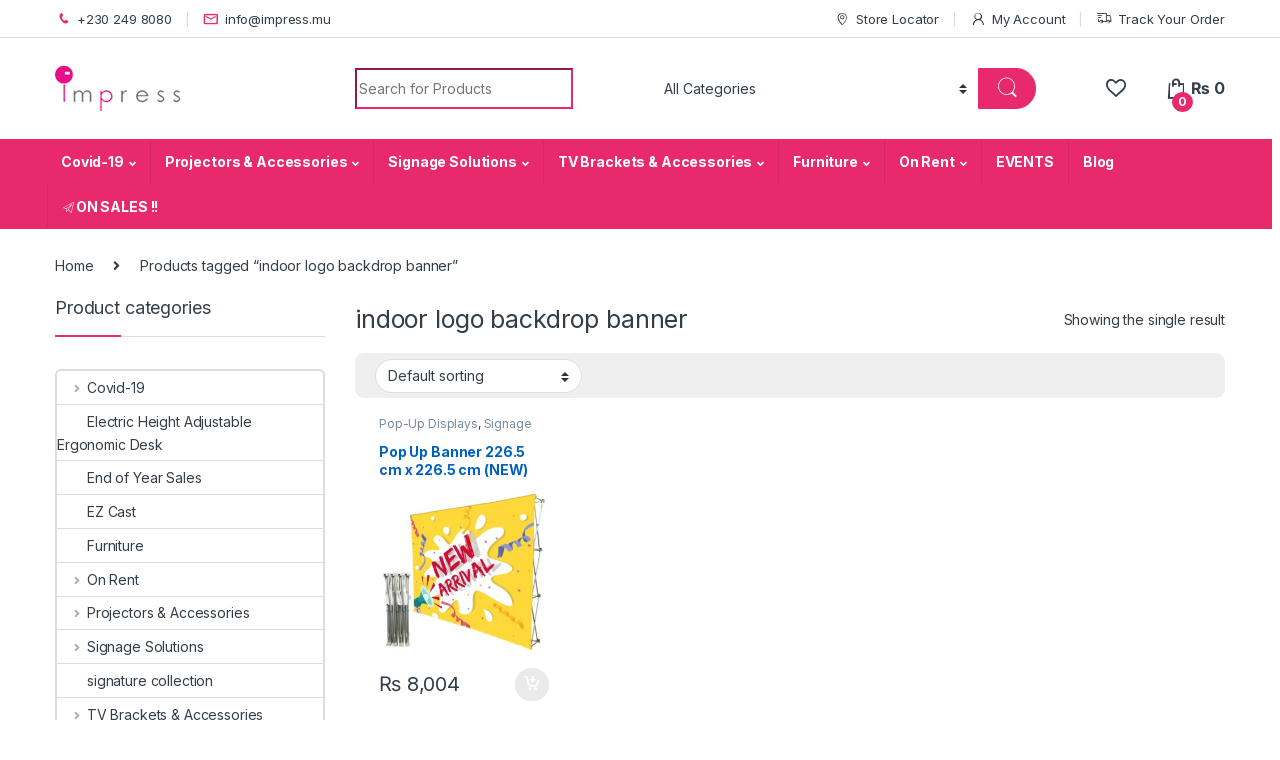

--- FILE ---
content_type: text/html; charset=UTF-8
request_url: https://www.impress.mu/product-tag/indoor-logo-backdrop-banner/
body_size: 18312
content:
<!DOCTYPE html>
<html lang="en">
<head>
<meta charset="UTF-8">
<meta name="viewport" content="width=device-width, initial-scale=1">
<link rel="profile" href="http://gmpg.org/xfn/11">
<link rel="pingback" href="https://www.impress.mu/xmlrpc.php">

				<script>document.documentElement.className = document.documentElement.className + ' yes-js js_active js'</script>
				<title>indoor logo backdrop banner &#8211; Impress Ltd</title>
<meta name='robots' content='max-image-preview:large' />
<link rel='dns-prefetch' href='//www.googletagmanager.com' />
<link rel='dns-prefetch' href='//fonts.googleapis.com' />
<link rel='dns-prefetch' href='//s.w.org' />
<link rel="alternate" type="application/rss+xml" title="Impress Ltd &raquo; Feed" href="https://www.impress.mu/feed/" />
<link rel="alternate" type="application/rss+xml" title="Impress Ltd &raquo; Comments Feed" href="https://www.impress.mu/comments/feed/" />
<link rel="alternate" type="application/rss+xml" title="Impress Ltd &raquo; indoor logo backdrop banner Tag Feed" href="https://www.impress.mu/product-tag/indoor-logo-backdrop-banner/feed/" />
		<script type="text/javascript">
			window._wpemojiSettings = {"baseUrl":"https:\/\/s.w.org\/images\/core\/emoji\/13.1.0\/72x72\/","ext":".png","svgUrl":"https:\/\/s.w.org\/images\/core\/emoji\/13.1.0\/svg\/","svgExt":".svg","source":{"concatemoji":"https:\/\/www.impress.mu\/wp-includes\/js\/wp-emoji-release.min.js?ver=5.8.3"}};
			!function(e,a,t){var n,r,o,i=a.createElement("canvas"),p=i.getContext&&i.getContext("2d");function s(e,t){var a=String.fromCharCode;p.clearRect(0,0,i.width,i.height),p.fillText(a.apply(this,e),0,0);e=i.toDataURL();return p.clearRect(0,0,i.width,i.height),p.fillText(a.apply(this,t),0,0),e===i.toDataURL()}function c(e){var t=a.createElement("script");t.src=e,t.defer=t.type="text/javascript",a.getElementsByTagName("head")[0].appendChild(t)}for(o=Array("flag","emoji"),t.supports={everything:!0,everythingExceptFlag:!0},r=0;r<o.length;r++)t.supports[o[r]]=function(e){if(!p||!p.fillText)return!1;switch(p.textBaseline="top",p.font="600 32px Arial",e){case"flag":return s([127987,65039,8205,9895,65039],[127987,65039,8203,9895,65039])?!1:!s([55356,56826,55356,56819],[55356,56826,8203,55356,56819])&&!s([55356,57332,56128,56423,56128,56418,56128,56421,56128,56430,56128,56423,56128,56447],[55356,57332,8203,56128,56423,8203,56128,56418,8203,56128,56421,8203,56128,56430,8203,56128,56423,8203,56128,56447]);case"emoji":return!s([10084,65039,8205,55357,56613],[10084,65039,8203,55357,56613])}return!1}(o[r]),t.supports.everything=t.supports.everything&&t.supports[o[r]],"flag"!==o[r]&&(t.supports.everythingExceptFlag=t.supports.everythingExceptFlag&&t.supports[o[r]]);t.supports.everythingExceptFlag=t.supports.everythingExceptFlag&&!t.supports.flag,t.DOMReady=!1,t.readyCallback=function(){t.DOMReady=!0},t.supports.everything||(n=function(){t.readyCallback()},a.addEventListener?(a.addEventListener("DOMContentLoaded",n,!1),e.addEventListener("load",n,!1)):(e.attachEvent("onload",n),a.attachEvent("onreadystatechange",function(){"complete"===a.readyState&&t.readyCallback()})),(n=t.source||{}).concatemoji?c(n.concatemoji):n.wpemoji&&n.twemoji&&(c(n.twemoji),c(n.wpemoji)))}(window,document,window._wpemojiSettings);
		</script>
		<style type="text/css">
img.wp-smiley,
img.emoji {
	display: inline !important;
	border: none !important;
	box-shadow: none !important;
	height: 1em !important;
	width: 1em !important;
	margin: 0 .07em !important;
	vertical-align: -0.1em !important;
	background: none !important;
	padding: 0 !important;
}
</style>
	<link rel='stylesheet' id='wp-block-library-css'  href='https://www.impress.mu/wp-includes/css/dist/block-library/style.min.css?ver=5.8.3' type='text/css' media='all' />
<link rel='stylesheet' id='wc-blocks-vendors-style-css'  href='https://www.impress.mu/wp-content/plugins/woocommerce/packages/woocommerce-blocks/build/wc-blocks-vendors-style.css?ver=6.5.2' type='text/css' media='all' />
<link rel='stylesheet' id='wc-blocks-style-css'  href='https://www.impress.mu/wp-content/plugins/woocommerce/packages/woocommerce-blocks/build/wc-blocks-style.css?ver=6.5.2' type='text/css' media='all' />
<link rel='stylesheet' id='extendify-sdk-utility-classes-css'  href='https://www.impress.mu/wp-content/plugins/redux-framework/redux-core/extendify-sdk/public/build/extendify-utilities.css?ver=13.4' type='text/css' media='all' />
<link rel='stylesheet' id='mas-wc-brands-style-css'  href='https://www.impress.mu/wp-content/plugins/mas-woocommerce-brands/assets/css/style.css?ver=1.0.4' type='text/css' media='all' />
<style id='woocommerce-inline-inline-css' type='text/css'>
.woocommerce form .form-row .required { visibility: visible; }
</style>
<link rel='stylesheet' id='electro-fonts-css'  href='https://fonts.googleapis.com/css2?family=Inter:wght@300;400;600;700&#038;display=swap' type='text/css' media='all' />
<link rel='stylesheet' id='font-electro-css'  href='https://www.impress.mu/wp-content/themes/electro/assets/css/font-electro.css?ver=3.1.3' type='text/css' media='all' />
<link rel='stylesheet' id='fontawesome-css'  href='https://www.impress.mu/wp-content/themes/electro/assets/vendor/fontawesome/css/all.min.css?ver=3.1.3' type='text/css' media='all' />
<link rel='stylesheet' id='animate-css-css'  href='https://www.impress.mu/wp-content/themes/electro/assets/vendor/animate.css/animate.min.css?ver=3.1.3' type='text/css' media='all' />
<link rel='stylesheet' id='electro-style-css'  href='https://www.impress.mu/wp-content/themes/electro/style.min.css?ver=3.1.3' type='text/css' media='all' />
<script type='text/javascript' src='https://www.impress.mu/wp-includes/js/jquery/jquery.min.js?ver=3.6.0' id='jquery-core-js'></script>
<script type='text/javascript' src='https://www.impress.mu/wp-includes/js/jquery/jquery-migrate.min.js?ver=3.3.2' id='jquery-migrate-js'></script>
<script type='text/javascript' src='https://www.impress.mu/wp-content/plugins/woocommerce/assets/js/jquery-blockui/jquery.blockUI.min.js?ver=2.7.0-wc.6.1.1' id='jquery-blockui-js'></script>
<script type='text/javascript' id='wc-add-to-cart-js-extra'>
/* <![CDATA[ */
var wc_add_to_cart_params = {"ajax_url":"\/wp-admin\/admin-ajax.php","wc_ajax_url":"\/?wc-ajax=%%endpoint%%","i18n_view_cart":"View cart","cart_url":"https:\/\/www.impress.mu\/cart-2\/","is_cart":"","cart_redirect_after_add":"no"};
/* ]]> */
</script>
<script type='text/javascript' src='https://www.impress.mu/wp-content/plugins/woocommerce/assets/js/frontend/add-to-cart.min.js?ver=6.1.1' id='wc-add-to-cart-js'></script>
<script type='text/javascript' src='https://www.impress.mu/wp-content/plugins/js_composer/assets/js/vendors/woocommerce-add-to-cart.js?ver=6.7.0' id='vc_woocommerce-add-to-cart-js-js'></script>

<!-- Google Analytics snippet added by Site Kit -->
<script type='text/javascript' src='https://www.googletagmanager.com/gtag/js?id=UA-228910279-1' id='google_gtagjs-js' async></script>
<script type='text/javascript' id='google_gtagjs-js-after'>
window.dataLayer = window.dataLayer || [];function gtag(){dataLayer.push(arguments);}
gtag('set', 'linker', {"domains":["www.impress.mu"]} );
gtag("js", new Date());
gtag("set", "developer_id.dZTNiMT", true);
gtag("config", "UA-228910279-1", {"anonymize_ip":true});
gtag("config", "G-HWPM1F3RHP");
</script>

<!-- End Google Analytics snippet added by Site Kit -->
<link rel="https://api.w.org/" href="https://www.impress.mu/wp-json/" /><link rel="alternate" type="application/json" href="https://www.impress.mu/wp-json/wp/v2/product_tag/720" /><link rel="EditURI" type="application/rsd+xml" title="RSD" href="https://www.impress.mu/xmlrpc.php?rsd" />
<link rel="wlwmanifest" type="application/wlwmanifest+xml" href="https://www.impress.mu/wp-includes/wlwmanifest.xml" /> 
<meta name="generator" content="WordPress 5.8.3" />
<meta name="generator" content="WooCommerce 6.1.1" />
<meta name="framework" content="Redux 4.3.5" /><meta name="generator" content="Site Kit by Google 1.74.0" />	<noscript><style>.woocommerce-product-gallery{ opacity: 1 !important; }</style></noscript>
	<meta name="generator" content="Powered by WPBakery Page Builder - drag and drop page builder for WordPress."/>
<meta name="generator" content="Powered by Slider Revolution 6.5.9 - responsive, Mobile-Friendly Slider Plugin for WordPress with comfortable drag and drop interface." />
<link rel="icon" href="https://www.impress.mu/wp-content/uploads/2021/12/cropped-imp_favicon-32x32.png" sizes="32x32" />
<link rel="icon" href="https://www.impress.mu/wp-content/uploads/2021/12/cropped-imp_favicon-192x192.png" sizes="192x192" />
<link rel="apple-touch-icon" href="https://www.impress.mu/wp-content/uploads/2021/12/cropped-imp_favicon-180x180.png" />
<meta name="msapplication-TileImage" content="https://www.impress.mu/wp-content/uploads/2021/12/cropped-imp_favicon-270x270.png" />
<script type="text/javascript">function setREVStartSize(e){
			//window.requestAnimationFrame(function() {				 
				window.RSIW = window.RSIW===undefined ? window.innerWidth : window.RSIW;	
				window.RSIH = window.RSIH===undefined ? window.innerHeight : window.RSIH;	
				try {								
					var pw = document.getElementById(e.c).parentNode.offsetWidth,
						newh;
					pw = pw===0 || isNaN(pw) ? window.RSIW : pw;
					e.tabw = e.tabw===undefined ? 0 : parseInt(e.tabw);
					e.thumbw = e.thumbw===undefined ? 0 : parseInt(e.thumbw);
					e.tabh = e.tabh===undefined ? 0 : parseInt(e.tabh);
					e.thumbh = e.thumbh===undefined ? 0 : parseInt(e.thumbh);
					e.tabhide = e.tabhide===undefined ? 0 : parseInt(e.tabhide);
					e.thumbhide = e.thumbhide===undefined ? 0 : parseInt(e.thumbhide);
					e.mh = e.mh===undefined || e.mh=="" || e.mh==="auto" ? 0 : parseInt(e.mh,0);		
					if(e.layout==="fullscreen" || e.l==="fullscreen") 						
						newh = Math.max(e.mh,window.RSIH);					
					else{					
						e.gw = Array.isArray(e.gw) ? e.gw : [e.gw];
						for (var i in e.rl) if (e.gw[i]===undefined || e.gw[i]===0) e.gw[i] = e.gw[i-1];					
						e.gh = e.el===undefined || e.el==="" || (Array.isArray(e.el) && e.el.length==0)? e.gh : e.el;
						e.gh = Array.isArray(e.gh) ? e.gh : [e.gh];
						for (var i in e.rl) if (e.gh[i]===undefined || e.gh[i]===0) e.gh[i] = e.gh[i-1];
											
						var nl = new Array(e.rl.length),
							ix = 0,						
							sl;					
						e.tabw = e.tabhide>=pw ? 0 : e.tabw;
						e.thumbw = e.thumbhide>=pw ? 0 : e.thumbw;
						e.tabh = e.tabhide>=pw ? 0 : e.tabh;
						e.thumbh = e.thumbhide>=pw ? 0 : e.thumbh;					
						for (var i in e.rl) nl[i] = e.rl[i]<window.RSIW ? 0 : e.rl[i];
						sl = nl[0];									
						for (var i in nl) if (sl>nl[i] && nl[i]>0) { sl = nl[i]; ix=i;}															
						var m = pw>(e.gw[ix]+e.tabw+e.thumbw) ? 1 : (pw-(e.tabw+e.thumbw)) / (e.gw[ix]);					
						newh =  (e.gh[ix] * m) + (e.tabh + e.thumbh);
					}
					var el = document.getElementById(e.c);
					if (el!==null && el) el.style.height = newh+"px";					
					el = document.getElementById(e.c+"_wrapper");
					if (el!==null && el) {
						el.style.height = newh+"px";
						el.style.display = "block";
					}
				} catch(e){
					console.log("Failure at Presize of Slider:" + e)
				}					   
			//});
		  };</script>
<style type="text/css">
        .footer-call-us .call-us-icon i,
        .header-support-info .support-icon i,
        .header-support-inner .support-icon,
        .widget_electro_products_filter .widget_layered_nav li > a:hover::before,
        .widget_electro_products_filter .widget_layered_nav li > a:focus::before,
        .widget_electro_products_filter .widget_product_categories li > a:hover::before,
        .widget_electro_products_filter .widget_product_categories li > a:focus::before,
        .widget_electro_products_filter .widget_layered_nav li.chosen > a::before,
        .widget_electro_products_filter .widget_product_categories li.current-cat > a::before,
        .features-list .media-left i,
        .secondary-nav>.dropdown.open >a::before,
        .secondary-nav>.dropdown.show >a::before,
        p.stars a,
        .top-bar.top-bar-v1 #menu-top-bar-left.nav-inline .menu-item > a i,
        .handheld-footer .handheld-footer-bar .footer-call-us .call-us-text span,
        .footer-v2 .handheld-footer .handheld-footer-bar .footer-call-us .call-us-text span,
        .top-bar .menu-item.customer-support i {
            color: #e8296c;
        }

        .header-logo svg ellipse,
        .footer-logo svg ellipse{
            fill:#e8296c;
        }

        .primary-nav .nav-inline > .menu-item .dropdown-menu,
        .primary-nav-menu .nav-inline > .menu-item .dropdown-menu,
        .navbar-primary .navbar-nav > .menu-item .dropdown-menu,
        .vertical-menu .menu-item-has-children > .dropdown-menu,
        .departments-menu .menu-item-has-children:hover > .dropdown-menu,
        .top-bar .nav-inline > .menu-item .dropdown-menu,
        .secondary-nav>.dropdown .dropdown-menu,
        .header-v6 .vertical-menu .list-group-item > .dropdown-menu,
        .best-selling-menu .nav-item>ul>li.electro-more-menu-item .dropdown-menu,
        .home-v5-slider .tp-tab.selected .tp-tab-title:before,
        .home-v5-slider .tp-tab.selected .tp-tab-title:after,
        .header-v5 .electro-navigation .departments-menu-v2>.dropdown>.dropdown-menu,
        .product-categories-list-with-header.v2 header .caption .section-title:after,
        .primary-nav-menu .nav-inline >.menu-item .dropdown-menu,
        .dropdown-menu-mini-cart,
        .dropdown-menu-user-account,
        .electro-navbar-primary .nav>.menu-item.menu-item-has-children .dropdown-menu,
        .header-v6 .header-logo-area .departments-menu-v2 .departments-menu-v2-title+.dropdown-menu,
        .departments-menu-v2 .departments-menu-v2-title+.dropdown-menu li.menu-item-has-children .dropdown-menu,
        .secondary-nav-v6 .secondary-nav-v6-inner .sub-menu,
        .secondary-nav-v6 .widget_nav_menu .sub-menu {
            border-top-color: #e8296c;
        }

        .columns-6-1 > ul.products > li.product .thumbnails > a:hover,
        .primary-nav .nav-inline .yamm-fw.open > a::before,
        .columns-6-1>ul.products.product-main-6-1 .electro-wc-product-gallery__wrapper .electro-wc-product-gallery__image.flex-active-slide img,
        .single-product .electro-wc-product-gallery .electro-wc-product-gallery__wrapper .electro-wc-product-gallery__image.flex-active-slide img,
        .products-6-1-with-categories-inner .product-main-6-1 .images .thumbnails a:hover,
        .home-v5-slider .tp-tab.selected .tp-tab-title:after,
        .electro-navbar .departments-menu-v2 .departments-menu-v2-title+.dropdown-menu li.menu-item-has-children>.dropdown-menu,
        .product-main-6-1 .thumbnails>a:focus, .product-main-6-1 .thumbnails>a:hover,
        .product-main-6-1 .thumbnails>a:focus, .product-main-6-1 .thumbnails>a:focus,
        .product-main-6-1 .thumbnails>a:focus>img, .product-main-6-1 .thumbnails>a:hover>img,
        .product-main-6-1 .thumbnails>a:focus>img, .product-main-6-1 .thumbnails>a:focus>img {
            border-bottom-color: #e8296c;
        }

        .navbar-primary,
        .footer-newsletter,
        .button:hover::before,
        li.product:hover .button::before,
        li.product:hover .added_to_cart::before,
        .owl-item .product:hover .button::before,
        .owl-item .product:hover .added_to_cart::before,
        .widget_price_filter .ui-slider .ui-slider-handle,
        .woocommerce-pagination ul.page-numbers > li a.current,
        .woocommerce-pagination ul.page-numbers > li span.current,
        .pagination ul.page-numbers > li a.current,
        .pagination ul.page-numbers > li span.current,
        .owl-dots .owl-dot.active,
        .products-carousel-tabs .nav-link.active::before,
        .deal-progress .progress-bar,
        .products-2-1-2 .nav-link.active::before,
        .products-4-1-4 .nav-link.active::before,
        .da .da-action > a::after,
        .header-v1 .navbar-search .input-group .btn,
        .header-v3 .navbar-search .input-group .btn,
        .header-v6 .navbar-search .input-group .btn,
        .header-v8 .navbar-search .input-group .btn,
        .header-v9 .navbar-search .input-group .btn,
        .header-v10 .navbar-search .input-group .btn,
        .header-v11 .navbar-search .input-group-btn .btn,
        .vertical-menu > li:first-child,
        .widget.widget_tag_cloud .tagcloud a:hover,
        .widget.widget_tag_cloud .tagcloud a:focus,
        .navbar-mini-cart .cart-items-count,
        .navbar-compare .count,
        .navbar-wishlist .count,
        .wc-tabs > li.active a::before,
        .ec-tabs > li.active a::before,
        .woocommerce-info,
        .woocommerce-noreviews,
        p.no-comments,
        .products-2-1-2 .nav-link:hover::before,
        .products-4-1-4 .nav-link:hover::before,
        .single_add_to_cart_button,
        .section-onsale-product-carousel .onsale-product-carousel .onsale-product .onsale-product-content .deal-cart-button .button,
        .section-onsale-product-carousel .onsale-product-carousel .onsale-product .onsale-product-content .deal-cart-button .added_to_cart,
        .wpb-accordion .vc_tta.vc_general .vc_tta-panel.vc_active .vc_tta-panel-heading .vc_tta-panel-title > a i,
        ul.products > li.product.list-view:not(.list-view-small) .button:hover,
        ul.products > li.product.list-view:not(.list-view-small) .button:focus,
        ul.products > li.product.list-view:not(.list-view-small) .button:active,
        ul.products > li.product.list-view.list-view-small .button:hover::after,
        ul.products > li.product.list-view.list-view-small .button:focus::after,
        ul.products > li.product.list-view.list-view-small .button:active::after,
        .widget_electro_products_carousel_widget .section-products-carousel .owl-nav .owl-prev:hover,
        .widget_electro_products_carousel_widget .section-products-carousel .owl-nav .owl-next:hover,
        .full-color-background .header-v3,
        .full-color-background .header-v4,
        .full-color-background .top-bar,
        .top-bar-v3,
        .pace .pace-progress,
        .electro-handheld-footer-bar ul li a .count,
        .handheld-navigation-wrapper .stuck .navbar-toggler,
        .handheld-navigation-wrapper .stuck button,
        .handheld-navigation-wrapper.toggled .stuck .navbar-toggler,
        .handheld-navigation-wrapper.toggled .stuck button,
        .da .da-action>a::after,
        .demo_store,
        .header-v5 .header-top,
        .handheld-header-v2,
        .handheld-header-v2.stuck,
        #payment .place-order button[type=submit],
        .single-product .product-images-wrapper .woocommerce-product-gallery.electro-carousel-loaded .flex-control-nav li a.flex-active,
        .single-product .product-images-wrapper .electro-wc-product-gallery .flex-control-nav li a.flex-active,
        .single-product .product-images-wrapper .flex-control-nav li a.flex-active,
        .section-onsale-product .savings,
        .section-onsale-product-carousel .savings,
        .columns-6-1>ul.products.product-main-6-1>li.product .electro-wc-product-gallery .flex-control-nav li a.flex-active,
        .products-carousel-tabs-v5 header ul.nav-inline .nav-link.active,
        .products-carousel-tabs-with-deal header ul.nav-inline .nav-link.active,
        section .deals-carousel-inner-block .onsale-product .onsale-product-content .deal-cart-button .added_to_cart,
        section .deals-carousel-inner-block .onsale-product .onsale-product-content .deal-cart-button .button,
        .header-icon-counter,
        .electro-navbar,
        .departments-menu-v2-title,
        section .deals-carousel-inner-block .onsale-product .onsale-product-content .deal-cart-button .added_to_cart,
        section .deals-carousel-inner-block .onsale-product .onsale-product-content .deal-cart-button .button,
        .deal-products-with-featured header,
        .deal-products-with-featured ul.products > li.product.product-featured .savings,
        .mobile-header-v2,
        .mobile-header-v2.stuck,
        .product-categories-list-with-header.v2 header .caption .section-title,
        .product-categories-list-with-header.v2 header .caption .section-title,
        .home-mobile-v2-features-block,
        .show-nav .nav .nav-item.active .nav-link,
        .header-v5,
        .header-v5 .stuck,
        .electro-navbar-primary,
        .navbar-search-input-group .navbar-search-button,
        .da-block .da-action::after,
        .products-6-1 header.show-nav ul.nav .nav-item.active .nav-link,
        ul.products[data-view=list-view].columns-1>li.product .product-loop-footer .button,
        ul.products[data-view=list-view].columns-2>li.product .product-loop-footer .button,
        ul.products[data-view=list-view].columns-3>li.product .product-loop-footer .button,
        ul.products[data-view=list-view].columns-4>li.product .product-loop-footer .button,
        ul.products[data-view=list-view].columns-5>li.product .product-loop-footer .button,
        ul.products[data-view=list-view].columns-6>li.product .product-loop-footer .button,
        ul.products[data-view=list-view].columns-7>li.product .product-loop-footer .button,
        ul.products[data-view=list-view].columns-8>li.product .product-loop-footer .button,
        ul.products[data-view=list-view]>li.product .product-item__footer .add-to-cart-wrap a,
        .products.show-btn>li.product .added_to_cart,
        .products.show-btn>li.product .button,
        .yith-wcqv-button,
        .header-v7 .masthead,
        .header-v10 .secondary-nav-menu,
        section.category-icons-carousel-v2,
        .category-icons-carousel .category a:hover .category-icon,
        .products-carousel-banner-vertical-tabs .banners-tabs>.nav a.active,
        .products-carousel-with-timer .deal-countdown-timer,
        .section-onsale-product-carousel-v9 .onsale-product .deal-countdown-timer,
        .dokan-elector-style-active.store-v1 .profile-frame + .dokan-store-tabs > ul li.active a:after,
        .dokan-elector-style-active.store-v5 .profile-frame + .dokan-store-tabs > ul li.active a:after,
        .aws-container .aws-search-form .aws-search-clear,
        div.wpforms-container-full .wpforms-form input[type=submit],
        div.wpforms-container-full .wpforms-form button[type=submit],
        div.wpforms-container-full .wpforms-form .wpforms-page-button,
        .electro-dark .full-color-background .masthead .navbar-search .input-group .btn,
        .electro-dark .electro-navbar-primary .nav>.menu-item:hover>a,
        .electro-dark .masthead .navbar-search .input-group .btn {
            background-color: #e8296c;
        }

        .electro-navbar .departments-menu-v2 .departments-menu-v2-title+.dropdown-menu li.menu-item-has-children>.dropdown-menu,
        .products-carousel-banner-vertical-tabs .banners-tabs>.nav a.active::before {
            border-right-color: #e8296c;
        }

        .hero-action-btn:hover {
            background-color: #d52663 !important;
        }

        .hero-action-btn,
        #scrollUp,
        .custom .tp-bullet.selected,
        .home-v1-slider .btn-primary,
        .home-v2-slider .btn-primary,
        .home-v3-slider .btn-primary,
        .electro-dark .show-nav .nav .active .nav-link,
        .electro-dark .full-color-background .masthead .header-icon-counter,
        .electro-dark .full-color-background .masthead .navbar-search .input-group .btn,
        .electro-dark .electro-navbar-primary .nav>.menu-item:hover>a,
        .electro-dark .masthead .navbar-search .input-group .btn {
            background-color: #e8296c !important;
        }

        .departments-menu .departments-menu-dropdown,
        .departments-menu .menu-item-has-children > .dropdown-menu,
        .widget_price_filter .ui-slider .ui-slider-handle:last-child,
        section header h1::after,
        section header .h1::after,
        .products-carousel-tabs .nav-link.active::after,
        section.section-product-cards-carousel header ul.nav .active .nav-link,
        section.section-onsale-product,
        section.section-onsale-product-carousel .onsale-product-carousel,
        .products-2-1-2 .nav-link.active::after,
        .products-4-1-4 .nav-link.active::after,
        .products-6-1 header ul.nav .active .nav-link,
        .header-v1 .navbar-search .input-group .form-control,
        .header-v1 .navbar-search .input-group .input-group-addon,
        .header-v1 .navbar-search .input-group .btn,
        .header-v3 .navbar-search .input-group .form-control,
        .header-v3 .navbar-search .input-group .input-group-addon,
        .header-v3 .navbar-search .input-group .btn,
        .header-v6 .navbar-search .input-group .form-control,
        .header-v6 .navbar-search .input-group .input-group-addon,
        .header-v6 .navbar-search .input-group .btn,
        .header-v8 .navbar-search .input-group .form-control,
        .header-v8 .navbar-search .input-group .input-group-addon,
        .header-v8 .navbar-search .input-group .btn,
        .header-v9 .navbar-search .input-group .form-control,
        .header-v9 .navbar-search .input-group .input-group-addon,
        .header-v9 .navbar-search .input-group .btn,
        .header-v10 .navbar-search .input-group .form-control,
        .header-v10 .navbar-search .input-group .input-group-addon,
        .header-v10 .navbar-search .input-group .btn,
        .widget.widget_tag_cloud .tagcloud a:hover,
        .widget.widget_tag_cloud .tagcloud a:focus,
        .navbar-primary .navbar-mini-cart .dropdown-menu-mini-cart,
        .woocommerce-checkout h3::after,
        #customer_login h2::after,
        .customer-login-form h2::after,
        .navbar-primary .navbar-mini-cart .dropdown-menu-mini-cart,
        .woocommerce-edit-address form h3::after,
        .edit-account legend::after,
        .woocommerce-account h2::after,
        .address header.title h3::after,
        .addresses header.title h3::after,
        .woocommerce-order-received h2::after,
        .track-order h2::after,
        .wc-tabs > li.active a::after,
        .ec-tabs > li.active a::after,
        .comments-title::after,
        .comment-reply-title::after,
        .pings-title::after,
        #reviews #comments > h2::after,
        .single-product .woocommerce-tabs ~ div.products > h2::after,
        .single-product .electro-tabs ~ div.products > h2::after,
        .single-product .related>h2::after,
        .single-product .up-sells>h2::after,
        .cart-collaterals h2:not(.woocommerce-loop-product__title)::after,
        .footer-widgets .widget-title:after,
        .sidebar .widget-title::after,
        .sidebar-blog .widget-title::after,
        .contact-page-title::after,
        #reviews:not(.electro-advanced-reviews) #comments > h2::after,
        .cpf-type-range .tm-range-picker .noUi-origin .noUi-handle,
        .widget_electro_products_carousel_widget .section-products-carousel .owl-nav .owl-prev:hover,
        .widget_electro_products_carousel_widget .section-products-carousel .owl-nav .owl-next:hover,
        .wpb-accordion .vc_tta.vc_general .vc_tta-panel.vc_active .vc_tta-panel-heading .vc_tta-panel-title > a i,
        .single-product .woocommerce-tabs+section.products>h2::after,
        #payment .place-order button[type=submit],
        .single-product .electro-tabs+section.products>h2::after,
        .deal-products-carousel .deal-products-carousel-inner .deal-products-timer header .section-title:after,
        .deal-products-carousel .deal-products-carousel-inner .deal-countdown > span,
        .deals-carousel-inner-block .onsale-product .onsale-product-content .deal-countdown > span,
        .home-v5-slider .section-onsale-product-v2 .onsale-product .onsale-product-content .deal-countdown > span,
        .products-with-category-image header ul.nav-inline .active .nav-link,
        .products-6-1-with-categories header ul.nav-inline .active .nav-link,
        .products-carousel-tabs-v5 header ul.nav-inline .nav-link:hover,
        .products-carousel-tabs-with-deal header ul.nav-inline .nav-link:hover,
        section.products-carousel-v5 header .nav-inline .active .nav-link,
        .mobile-header-v1 .site-search .widget.widget_product_search form,
        .mobile-header-v1 .site-search .widget.widget_search form,
        .show-nav .nav .nav-item.active .nav-link,
        .departments-menu-v2 .departments-menu-v2-title+.dropdown-menu,
        .navbar-search-input-group .search-field,
        .navbar-search-input-group .custom-select,
        .products-6-1 header.show-nav ul.nav .nav-item.active .nav-link,
        .electro-wide .onsale-product-carousel .onsale-product__inner,
        .electro-wide .section-onsale-product .onsale-product__inner,
        .header-v1 .aws-container .aws-search-field,
        .header-v3 .aws-container .aws-search-field,
        .header-v6 .aws-container .aws-search-field,
        .header-v8 .aws-container .aws-search-field,
        div.wpforms-container-full .wpforms-form input[type=submit],
        div.wpforms-container-full .wpforms-form button[type=submit],
        div.wpforms-container-full .wpforms-form .wpforms-page-button,
        .electro-dark .electro-navbar .navbar-search .input-group .btn,
        .electro-dark .masthead .navbar-search .input-group .btn {
            border-color: #e8296c;
        }

        @media (min-width: 1480px) {
            .onsale-product-carousel .onsale-product__inner {
        		border-color: #e8296c;
        	}
        }

        .widget_price_filter .price_slider_amount .button,
        .dropdown-menu-mini-cart .wc-forward.checkout,
        table.cart .actions .checkout-button,
        .cart-collaterals .cart_totals .wc-proceed-to-checkout a,
        .customer-login-form .button,
        .btn-primary,
        input[type="submit"],
        input.dokan-btn-theme[type="submit"],
        a.dokan-btn-theme, .dokan-btn-theme,
        .sign-in-button,
        .products-carousel-banner-vertical-tabs .banners-tabs .tab-content-inner>a,
        .dokan-store-support-and-follow-wrap .dokan-btn {
          color: #ffffff;
          background-color: #e8296c;
          border-color: #e8296c;
        }

        .widget_price_filter .price_slider_amount .button:hover,
        .dropdown-menu-mini-cart .wc-forward.checkout:hover,
        table.cart .actions .checkout-button:hover,
        .customer-login-form .button:hover,
        .btn-primary:hover,
        input[type="submit"]:hover,
        input.dokan-btn-theme[type="submit"]:hover,
        a.dokan-btn-theme:hover, .dokan-btn-theme:hover,
        .sign-in-button:hover,
        .products-carousel-banner-vertical-tabs .banners-tabs .tab-content-inner>a:hover,
        .dokan-store-support-and-follow-wrap .dokan-btn:hover {
          color: #fff;
          background-color: #000000;
          border-color: #000000;
        }

        .widget_price_filter .price_slider_amount .button:focus, .widget_price_filter .price_slider_amount .button.focus,
        .dropdown-menu-mini-cart .wc-forward.checkout:focus,
        .dropdown-menu-mini-cart .wc-forward.checkout.focus,
        table.cart .actions .checkout-button:focus,
        table.cart .actions .checkout-button.focus,
        .customer-login-form .button:focus,
        .customer-login-form .button.focus,
        .btn-primary:focus,
        .btn-primary.focus,
        input[type="submit"]:focus,
        input[type="submit"].focus,
        input.dokan-btn-theme[type="submit"]:focus,
        input.dokan-btn-theme[type="submit"].focus,
        a.dokan-btn-theme:focus,
        a.dokan-btn-theme.focus, .dokan-btn-theme:focus, .dokan-btn-theme.focus,
        .sign-in-button:focus,
        .products-carousel-banner-vertical-tabs .banners-tabs .tab-content-inner>a:focus,
        .dokan-store-support-and-follow-wrap .dokan-btn:focus {
          color: #fff;
          background-color: #000000;
          border-color: #000000;
        }

        .widget_price_filter .price_slider_amount .button:active, .widget_price_filter .price_slider_amount .button.active, .open > .widget_price_filter .price_slider_amount .button.dropdown-toggle,
        .dropdown-menu-mini-cart .wc-forward.checkout:active,
        .dropdown-menu-mini-cart .wc-forward.checkout.active, .open >
        .dropdown-menu-mini-cart .wc-forward.checkout.dropdown-toggle,
        table.cart .actions .checkout-button:active,
        table.cart .actions .checkout-button.active, .open >
        table.cart .actions .checkout-button.dropdown-toggle,
        .customer-login-form .button:active,
        .customer-login-form .button.active, .open >
        .customer-login-form .button.dropdown-toggle,
        .btn-primary:active,
        .btn-primary.active, .open >
        .btn-primary.dropdown-toggle,
        input[type="submit"]:active,
        input[type="submit"].active, .open >
        input[type="submit"].dropdown-toggle,
        input.dokan-btn-theme[type="submit"]:active,
        input.dokan-btn-theme[type="submit"].active, .open >
        input.dokan-btn-theme[type="submit"].dropdown-toggle,
        a.dokan-btn-theme:active,
        a.dokan-btn-theme.active, .open >
        a.dokan-btn-theme.dropdown-toggle, .dokan-btn-theme:active, .dokan-btn-theme.active, .open > .dokan-btn-theme.dropdown-toggle {
          color: #ffffff;
          background-color: #000000;
          border-color: #000000;
          background-image: none;
        }

        .widget_price_filter .price_slider_amount .button:active:hover, .widget_price_filter .price_slider_amount .button:active:focus, .widget_price_filter .price_slider_amount .button:active.focus, .widget_price_filter .price_slider_amount .button.active:hover, .widget_price_filter .price_slider_amount .button.active:focus, .widget_price_filter .price_slider_amount .button.active.focus, .open > .widget_price_filter .price_slider_amount .button.dropdown-toggle:hover, .open > .widget_price_filter .price_slider_amount .button.dropdown-toggle:focus, .open > .widget_price_filter .price_slider_amount .button.dropdown-toggle.focus,
        .dropdown-menu-mini-cart .wc-forward.checkout:active:hover,
        .dropdown-menu-mini-cart .wc-forward.checkout:active:focus,
        .dropdown-menu-mini-cart .wc-forward.checkout:active.focus,
        .dropdown-menu-mini-cart .wc-forward.checkout.active:hover,
        .dropdown-menu-mini-cart .wc-forward.checkout.active:focus,
        .dropdown-menu-mini-cart .wc-forward.checkout.active.focus, .open >
        .dropdown-menu-mini-cart .wc-forward.checkout.dropdown-toggle:hover, .open >
        .dropdown-menu-mini-cart .wc-forward.checkout.dropdown-toggle:focus, .open >
        .dropdown-menu-mini-cart .wc-forward.checkout.dropdown-toggle.focus,
        table.cart .actions .checkout-button:active:hover,
        table.cart .actions .checkout-button:active:focus,
        table.cart .actions .checkout-button:active.focus,
        table.cart .actions .checkout-button.active:hover,
        table.cart .actions .checkout-button.active:focus,
        table.cart .actions .checkout-button.active.focus, .open >
        table.cart .actions .checkout-button.dropdown-toggle:hover, .open >
        table.cart .actions .checkout-button.dropdown-toggle:focus, .open >
        table.cart .actions .checkout-button.dropdown-toggle.focus,
        .customer-login-form .button:active:hover,
        .customer-login-form .button:active:focus,
        .customer-login-form .button:active.focus,
        .customer-login-form .button.active:hover,
        .customer-login-form .button.active:focus,
        .customer-login-form .button.active.focus, .open >
        .customer-login-form .button.dropdown-toggle:hover, .open >
        .customer-login-form .button.dropdown-toggle:focus, .open >
        .customer-login-form .button.dropdown-toggle.focus,
        .btn-primary:active:hover,
        .btn-primary:active:focus,
        .btn-primary:active.focus,
        .btn-primary.active:hover,
        .btn-primary.active:focus,
        .btn-primary.active.focus, .open >
        .btn-primary.dropdown-toggle:hover, .open >
        .btn-primary.dropdown-toggle:focus, .open >
        .btn-primary.dropdown-toggle.focus,
        input[type="submit"]:active:hover,
        input[type="submit"]:active:focus,
        input[type="submit"]:active.focus,
        input[type="submit"].active:hover,
        input[type="submit"].active:focus,
        input[type="submit"].active.focus, .open >
        input[type="submit"].dropdown-toggle:hover, .open >
        input[type="submit"].dropdown-toggle:focus, .open >
        input[type="submit"].dropdown-toggle.focus,
        input.dokan-btn-theme[type="submit"]:active:hover,
        input.dokan-btn-theme[type="submit"]:active:focus,
        input.dokan-btn-theme[type="submit"]:active.focus,
        input.dokan-btn-theme[type="submit"].active:hover,
        input.dokan-btn-theme[type="submit"].active:focus,
        input.dokan-btn-theme[type="submit"].active.focus, .open >
        input.dokan-btn-theme[type="submit"].dropdown-toggle:hover, .open >
        input.dokan-btn-theme[type="submit"].dropdown-toggle:focus, .open >
        input.dokan-btn-theme[type="submit"].dropdown-toggle.focus,
        a.dokan-btn-theme:active:hover,
        a.dokan-btn-theme:active:focus,
        a.dokan-btn-theme:active.focus,
        a.dokan-btn-theme.active:hover,
        a.dokan-btn-theme.active:focus,
        a.dokan-btn-theme.active.focus, .open >
        a.dokan-btn-theme.dropdown-toggle:hover, .open >
        a.dokan-btn-theme.dropdown-toggle:focus, .open >
        a.dokan-btn-theme.dropdown-toggle.focus, .dokan-btn-theme:active:hover, .dokan-btn-theme:active:focus, .dokan-btn-theme:active.focus, .dokan-btn-theme.active:hover, .dokan-btn-theme.active:focus, .dokan-btn-theme.active.focus, .open > .dokan-btn-theme.dropdown-toggle:hover, .open > .dokan-btn-theme.dropdown-toggle:focus, .open > .dokan-btn-theme.dropdown-toggle.focus {
          color: #ffffff;
          background-color: #991b47;
          border-color: #741536;
        }

        .widget_price_filter .price_slider_amount .button.disabled:focus, .widget_price_filter .price_slider_amount .button.disabled.focus, .widget_price_filter .price_slider_amount .button:disabled:focus, .widget_price_filter .price_slider_amount .button:disabled.focus,
        .dropdown-menu-mini-cart .wc-forward.checkout.disabled:focus,
        .dropdown-menu-mini-cart .wc-forward.checkout.disabled.focus,
        .dropdown-menu-mini-cart .wc-forward.checkout:disabled:focus,
        .dropdown-menu-mini-cart .wc-forward.checkout:disabled.focus,
        table.cart .actions .checkout-button.disabled:focus,
        table.cart .actions .checkout-button.disabled.focus,
        table.cart .actions .checkout-button:disabled:focus,
        table.cart .actions .checkout-button:disabled.focus,
        .customer-login-form .button.disabled:focus,
        .customer-login-form .button.disabled.focus,
        .customer-login-form .button:disabled:focus,
        .customer-login-form .button:disabled.focus,
        .btn-primary.disabled:focus,
        .btn-primary.disabled.focus,
        .btn-primary:disabled:focus,
        .btn-primary:disabled.focus,
        input[type="submit"].disabled:focus,
        input[type="submit"].disabled.focus,
        input[type="submit"]:disabled:focus,
        input[type="submit"]:disabled.focus,
        input.dokan-btn-theme[type="submit"].disabled:focus,
        input.dokan-btn-theme[type="submit"].disabled.focus,
        input.dokan-btn-theme[type="submit"]:disabled:focus,
        input.dokan-btn-theme[type="submit"]:disabled.focus,
        a.dokan-btn-theme.disabled:focus,
        a.dokan-btn-theme.disabled.focus,
        a.dokan-btn-theme:disabled:focus,
        a.dokan-btn-theme:disabled.focus, .dokan-btn-theme.disabled:focus, .dokan-btn-theme.disabled.focus, .dokan-btn-theme:disabled:focus, .dokan-btn-theme:disabled.focus {
          background-color: #e8296c;
          border-color: #e8296c;
        }

        .widget_price_filter .price_slider_amount .button.disabled:hover, .widget_price_filter .price_slider_amount .button:disabled:hover,
        .dropdown-menu-mini-cart .wc-forward.checkout.disabled:hover,
        .dropdown-menu-mini-cart .wc-forward.checkout:disabled:hover,
        table.cart .actions .checkout-button.disabled:hover,
        table.cart .actions .checkout-button:disabled:hover,
        .customer-login-form .button.disabled:hover,
        .customer-login-form .button:disabled:hover,
        .btn-primary.disabled:hover,
        .btn-primary:disabled:hover,
        input[type="submit"].disabled:hover,
        input[type="submit"]:disabled:hover,
        input.dokan-btn-theme[type="submit"].disabled:hover,
        input.dokan-btn-theme[type="submit"]:disabled:hover,
        a.dokan-btn-theme.disabled:hover,
        a.dokan-btn-theme:disabled:hover, .dokan-btn-theme.disabled:hover, .dokan-btn-theme:disabled:hover {
          background-color: #e8296c;
          border-color: #e8296c;
        }

        .navbar-primary .navbar-nav > .menu-item > a:hover,
        .navbar-primary .navbar-nav > .menu-item > a:focus,
        .electro-navbar-primary .nav>.menu-item>a:focus,
        .electro-navbar-primary .nav>.menu-item>a:hover  {
            background-color: #d52663;
        }

        .navbar-primary .navbar-nav > .menu-item > a {
            border-color: #d52663;
        }

        .full-color-background .navbar-primary,
        .header-v4 .electro-navbar-primary,
        .header-v4 .electro-navbar-primary {
            border-top-color: #d52663;
        }

        .full-color-background .top-bar .nav-inline .menu-item+.menu-item:before {
            color: #d52663;
        }

        .electro-navbar-primary .nav>.menu-item+.menu-item>a,
        .home-mobile-v2-features-block .features-list .feature+.feature .media {
            border-left-color: #d52663;
        }

        .header-v5 .vertical-menu .list-group-item>.dropdown-menu {
            border-top-color: #e8296c;
        }

        .single-product div.thumbnails-all .synced a,
        .woocommerce-product-gallery .flex-control-thumbs li img.flex-active,
        .columns-6-1>ul.products.product-main-6-1 .flex-control-thumbs li img.flex-active,
        .products-2-1-2 .nav-link:hover::after,
        .products-4-1-4 .nav-link:hover::after,
        .section-onsale-product-carousel .onsale-product-carousel .onsale-product .onsale-product-thumbnails .images .thumbnails a.current,
        .dokan-elector-style-active.store-v1 .profile-frame + .dokan-store-tabs > ul li.active a,
        .dokan-elector-style-active.store-v5 .profile-frame + .dokan-store-tabs > ul li.active a {
            border-bottom-color: #e8296c;
        }

        .home-v1-slider .btn-primary:hover,
        .home-v2-slider .btn-primary:hover,
        .home-v3-slider .btn-primary:hover {
            background-color: #d52663 !important;
        }


        /*........Dokan.......*/

        .dokan-dashboard .dokan-dash-sidebar ul.dokan-dashboard-menu li.active,
        .dokan-dashboard .dokan-dash-sidebar ul.dokan-dashboard-menu li:hover,
        .dokan-dashboard .dokan-dash-sidebar ul.dokan-dashboard-menu li:focus,
        .dokan-dashboard .dokan-dash-sidebar ul.dokan-dashboard-menu li.dokan-common-links a:hover,
        .dokan-dashboard .dokan-dash-sidebar ul.dokan-dashboard-menu li.dokan-common-links a:focus,
        .dokan-dashboard .dokan-dash-sidebar ul.dokan-dashboard-menu li.dokan-common-links a.active,
        .dokan-store .pagination-wrap ul.pagination > li a.current,
        .dokan-store .pagination-wrap ul.pagination > li span.current,
        .dokan-dashboard .pagination-wrap ul.pagination > li a.current,
        .dokan-dashboard .pagination-wrap ul.pagination > li span.current,
        .dokan-pagination-container ul.dokan-pagination > li.active > a,
        .dokan-coupon-content .code:hover,
        .dokan-report-wrap ul.dokan_tabs > li.active a::before,
        .dokan-dashboard-header h1.entry-title span.dokan-right a.dokan-btn.dokan-btn-sm {
            background-color: #e8296c;
        }

        .dokan-widget-area .widget .widget-title:after,
        .dokan-report-wrap ul.dokan_tabs > li.active a::after,
        .dokan-dashboard-header h1.entry-title span.dokan-right a.dokan-btn.dokan-btn-sm,
        .dokan-store-sidebar .widget-store-owner .widget-title:after {
            border-color: #e8296c;
        }

        .electro-tabs #tab-seller.electro-tab .tab-content ul.list-unstyled li.seller-name span.details a,
        .dokan-dashboard-header h1.entry-title small a,
        .dokan-orders-content .dokan-orders-area .general-details ul.customer-details li a{
            color: #e8296c;
        }

        .dokan-dashboard-header h1.entry-title small a:hover,
        .dokan-dashboard-header h1.entry-title small a:focus {
            color: #d52663;
        }

        .dokan-store-support-and-follow-wrap .dokan-btn {
            color: #ffffff!important;
            background-color: #e8296c!important;
        }

        .dokan-store-support-and-follow-wrap .dokan-btn:hover {
            color: #ebebeb!important;
            background-color: #d52663!important;
        }

        .header-v1 .navbar-search .input-group .btn,
        .header-v1 .navbar-search .input-group .hero-action-btn,
        .header-v3 .navbar-search .input-group .btn,
        .header-v3 .navbar-search .input-group .hero-action-btn,
        .header-v6 .navbar-search .input-group .btn,
        .header-v8 .navbar-search .input-group .btn,
        .header-v9 .navbar-search .input-group .btn,
        .header-v10 .navbar-search .input-group .btn,
        .navbar-mini-cart .cart-items-count,
        .navbar-compare .count,
        .navbar-wishlist .count,
        .navbar-primary a[data-bs-toggle=dropdown]::after,
        .navbar-primary .navbar-nav .nav-link,
        .vertical-menu>li.list-group-item>a,
        .vertical-menu>li.list-group-item>span,
        .vertical-menu>li.list-group-item.dropdown>a[data-bs-toggle=dropdown-hover],
        .vertical-menu>li.list-group-item.dropdown>a[data-bs-toggle=dropdown],
        .departments-menu>.nav-item .nav-link,
        .customer-login-form .button,
        .dropdown-menu-mini-cart .wc-forward.checkout,
        .widget_price_filter .price_slider_amount .button,
        input[type=submit],
        table.cart .actions .checkout-button,
        .pagination ul.page-numbers>li a.current,
        .pagination ul.page-numbers>li span.current,
        .woocommerce-pagination ul.page-numbers>li a.current,
        .woocommerce-pagination ul.page-numbers>li span.current,
        .footer-newsletter .newsletter-title::before,
        .footer-newsletter .newsletter-marketing-text,
        .footer-newsletter .newsletter-title,
        .top-bar-v3 .nav-inline .menu-item>a,
        .top-bar-v3 .menu-item.customer-support.menu-item>a i,
        .top-bar-v3 .additional-links-label,
        .full-color-background .top-bar .nav-inline .menu-item>a,
        .full-color-background .top-bar .nav-inline .menu-item+.menu-item:before,
        .full-color-background .header-v1 .navbar-nav .nav-link,
        .full-color-background .header-v3 .navbar-nav .nav-link,
        .full-color-background .navbar-primary .navbar-nav>.menu-item>a,
        .full-color-background .navbar-primary .navbar-nav>.menu-item>a:focus,
        .full-color-background .navbar-primary .navbar-nav>.menu-item>a:hover,
        .woocommerce-info,
        .woocommerce-noreviews,
        p.no-comments,
        .woocommerce-info a,
        .woocommerce-info button,
        .woocommerce-noreviews a,
        .woocommerce-noreviews button,
        p.no-comments a,
        p.no-comments button,
        .navbar-primary .navbar-nav > .menu-item >a,
        .navbar-primary .navbar-nav > .menu-item >a:hover,
        .navbar-primary .navbar-nav > .menu-item >a:focus,
        .demo_store,
        .header-v5 .masthead .header-icon>a,
        .header-v4 .masthead .header-icon>a,
        .departments-menu-v2-title,
        .departments-menu-v2-title:focus,
        .departments-menu-v2-title:hover,
        .electro-navbar .header-icon>a,
        .section-onsale-product .savings,
        .section-onsale-product-carousel .savings,
        .electro-navbar-primary .nav>.menu-item>a,
        .header-icon .header-icon-counter,
        .header-v6 .navbar-search .input-group .btn,
        .products-carousel-tabs-v5 header .nav-link.active,
        #payment .place-order .button,
        .deal-products-with-featured header h2,
        .deal-products-with-featured ul.products>li.product.product-featured .savings,
        .deal-products-with-featured header h2:after,
        .deal-products-with-featured header .deal-countdown-timer,
        .deal-products-with-featured header .deal-countdown-timer:before,
        .product-categories-list-with-header.v2 header .caption .section-title,
        .home-mobile-v2-features-block .features-list .media-left i,
        .home-mobile-v2-features-block .features-list .feature,
        .handheld-header-v2 .handheld-header-links .columns-3 a,
        .handheld-header-v2 .off-canvas-navigation-wrapper .navbar-toggler,
        .handheld-header-v2 .off-canvas-navigation-wrapper button,
        .handheld-header-v2 .off-canvas-navigation-wrapper.toggled .navbar-toggler,
        .handheld-header-v2 .off-canvas-navigation-wrapper.toggled button,
        .mobile-header-v2 .handheld-header-links .columns-3 a,
        .mobile-header-v2 .off-canvas-navigation-wrapper .navbar-toggler,
        .mobile-header-v2 .off-canvas-navigation-wrapper button,
        .mobile-header-v2 .off-canvas-navigation-wrapper.toggled .navbar-toggler,
        .mobile-header-v2 .off-canvas-navigation-wrapper.toggled button,
        .mobile-handheld-department ul.nav li a,
        .header-v5 .handheld-header-v2 .handheld-header-links .cart .count,
        .yith-wcqv-button,
        .home-vertical-nav.departments-menu-v2 .vertical-menu-title a,
        .products-carousel-with-timer .deal-countdown-timer,
        .demo_store a,
        div.wpforms-container-full .wpforms-form input[type=submit],
        div.wpforms-container-full .wpforms-form button[type=submit],
        div.wpforms-container-full .wpforms-form .wpforms-page-button,
        .aws-search-form:not(.aws-form-active):not(.aws-processing) .aws-search-clear::after {
            color: #ffffff;
        }

        .woocommerce-info a:focus,
        .woocommerce-info a:hover,
        .woocommerce-info button:focus,
        .woocommerce-info button:hover,
        .woocommerce-noreviews a:focus,
        .woocommerce-noreviews a:hover,
        .woocommerce-noreviews button:focus,
        .woocommerce-noreviews button:hover,
        p.no-comments a:focus,
        p.no-comments a:hover,
        p.no-comments button:focus,
        p.no-comments button:hover,
        .vertical-menu>li.list-group-item.dropdown>a[data-bs-toggle=dropdown-hover]:hover,
        .vertical-menu>li.list-group-item.dropdown>a[data-bs-toggle=dropdown]:hover,
        .vertical-menu>li.list-group-item.dropdown>a[data-bs-toggle=dropdown-hover]:focus,
        .vertical-menu>li.list-group-item.dropdown>a[data-bs-toggle=dropdown]:focus {
            color: #f5f5f5;
        }

        .full-color-background .header-logo path {
            fill:#ffffff;
        }

        .home-v1-slider .btn-primary,
        .home-v2-slider .btn-primary,
        .home-v3-slider .btn-primary,
        .home-v1-slider .btn-primary:hover,
        .home-v2-slider .btn-primary:hover,
        .home-v3-slider .btn-primary:hover,
        .handheld-navigation-wrapper .stuck .navbar-toggler,
        .handheld-navigation-wrapper .stuck button,
        .handheld-navigation-wrapper.toggled .stuck .navbar-toggler,
        .handheld-navigation-wrapper.toggled .stuck button,
        .header-v5 .masthead .header-icon>a:hover,
        .header-v5 .masthead .header-icon>a:focus,
        .header-v5 .masthead .header-logo-area .navbar-toggler,
        .header-v4 .off-canvas-navigation-wrapper .navbar-toggler,
        .header-v4 .off-canvas-navigation-wrapper button,
        .header-v4 .off-canvas-navigation-wrapper.toggled .navbar-toggler,
        .header-v4 .off-canvas-navigation-wrapper.toggled button,
        .products-carousel-tabs-v5 header .nav-link.active,
        .products-carousel-tabs-with-deal header .nav-link.active {
            color: #ffffff !important;
        }

        @media (max-width: 575.98px) {
          .electro-wc-product-gallery .electro-wc-product-gallery__image.flex-active-slide a {
                background-color: #e8296c !important;
            }
        }

        @media (max-width: 767px) {
            .show-nav .nav .nav-item.active .nav-link {
                color: #ffffff;
            }
        }</style><noscript><style> .wpb_animate_when_almost_visible { opacity: 1; }</style></noscript><style id="wpforms-css-vars-root">
				:root {
					--wpforms-field-border-radius: 3px;
--wpforms-field-border-style: solid;
--wpforms-field-border-size: 1px;
--wpforms-field-background-color: #ffffff;
--wpforms-field-border-color: rgba( 0, 0, 0, 0.25 );
--wpforms-field-border-color-spare: rgba( 0, 0, 0, 0.25 );
--wpforms-field-text-color: rgba( 0, 0, 0, 0.7 );
--wpforms-field-menu-color: #ffffff;
--wpforms-label-color: rgba( 0, 0, 0, 0.85 );
--wpforms-label-sublabel-color: rgba( 0, 0, 0, 0.55 );
--wpforms-label-error-color: #d63637;
--wpforms-button-border-radius: 3px;
--wpforms-button-border-style: none;
--wpforms-button-border-size: 1px;
--wpforms-button-background-color: #066aab;
--wpforms-button-border-color: #066aab;
--wpforms-button-text-color: #ffffff;
--wpforms-page-break-color: #066aab;
--wpforms-background-image: none;
--wpforms-background-position: center center;
--wpforms-background-repeat: no-repeat;
--wpforms-background-size: cover;
--wpforms-background-width: 100px;
--wpforms-background-height: 100px;
--wpforms-background-color: rgba( 0, 0, 0, 0 );
--wpforms-background-url: none;
--wpforms-container-padding: 0px;
--wpforms-container-border-style: none;
--wpforms-container-border-width: 1px;
--wpforms-container-border-color: #000000;
--wpforms-container-border-radius: 3px;
--wpforms-field-size-input-height: 43px;
--wpforms-field-size-input-spacing: 15px;
--wpforms-field-size-font-size: 16px;
--wpforms-field-size-line-height: 19px;
--wpforms-field-size-padding-h: 14px;
--wpforms-field-size-checkbox-size: 16px;
--wpforms-field-size-sublabel-spacing: 5px;
--wpforms-field-size-icon-size: 1;
--wpforms-label-size-font-size: 16px;
--wpforms-label-size-line-height: 19px;
--wpforms-label-size-sublabel-font-size: 14px;
--wpforms-label-size-sublabel-line-height: 17px;
--wpforms-button-size-font-size: 17px;
--wpforms-button-size-height: 41px;
--wpforms-button-size-padding-h: 15px;
--wpforms-button-size-margin-top: 10px;
--wpforms-container-shadow-size-box-shadow: none;

				}
			</style></head>

<body class="archive tax-product_tag term-indoor-logo-backdrop-banner term-720 wp-custom-logo theme-electro woocommerce woocommerce-page woocommerce-no-js left-sidebar wpb-js-composer js-comp-ver-6.7.0 vc_responsive">
	<div class="off-canvas-wrapper w-100 position-relative">
<div id="page" class="hfeed site">
	        <a class="skip-link screen-reader-text visually-hidden" href="#site-navigation">Skip to navigation</a>
        <a class="skip-link screen-reader-text visually-hidden" href="#content">Skip to content</a>
        
        
        <div class="top-bar hidden-lg-down d-none d-xl-block">
            <div class="container clearfix">
            <ul id="menu-header-support" class="nav nav-inline float-start electro-animate-dropdown flip"><li id="menu-item-4954" class="customer-support menu-item menu-item-type-custom menu-item-object-custom menu-item-4954"><a title="+230 249 8080" href="tel:+230%20249%208080"><i class="ec ec-phone"></i>+230 249 8080</a></li>
<li id="menu-item-4955" class="customer-support menu-item menu-item-type-custom menu-item-object-custom menu-item-4955"><a title="info@impress.mu" href="mailto:info@impress.mu"><i class="ec ec-mail"></i>info@impress.mu</a></li>
</ul><ul id="menu-top-bar-right" class="nav nav-inline float-end electro-animate-dropdown flip"><li id="menu-item-3234" class="menu-item menu-item-type-custom menu-item-object-custom menu-item-3234"><a title="Store Locator" href="http://www.impress.mu/contact-us/"><i class="ec ec-map-pointer"></i>Store Locator</a></li>
<li id="menu-item-4100" class="menu-item menu-item-type-post_type menu-item-object-page menu-item-4100"><a title="My Account" href="https://www.impress.mu/my-account/"><i class="ec ec-user"></i>My Account</a></li>
<li id="menu-item-4105" class="menu-item menu-item-type-post_type menu-item-object-page menu-item-4105"><a title="Track Your Order" href="https://www.impress.mu/track-your-order/"><i class="ec ec-transport"></i>Track Your Order</a></li>
</ul>            </div>
        </div><!-- /.top-bar -->

        
	
	<header id="masthead" class="site-header header-v3 stick-this">
		<div class="container hidden-lg-down d-none d-xl-block">
			<div class="masthead row align-items-center"><div class="header-logo-area d-flex justify-content-between align-items-center">			<div class="header-site-branding">
				<a href="https://www.impress.mu/" class="header-logo-link">
					<img src="https://www.impress.mu/wp-content/uploads/2021/10/implogo2.png" alt="Impress Ltd" class="img-header-logo" width="151" height="45" />
				</a>
			</div>
			        <div class="off-canvas-navigation-wrapper off-canvas-hide-in-desktop d-xl-none">
            <div class="off-canvas-navbar-toggle-buttons clearfix">
                <button class="navbar-toggler navbar-toggle-hamburger " type="button">
                    <i class="ec ec-menu"></i>
                </button>
                <button class="navbar-toggler navbar-toggle-close " type="button">
                    <i class="ec ec-close-remove"></i>
                </button>
            </div>

            <div class="off-canvas-navigation light" id="default-oc-header">
                <ul id="menu-mobile-main-menu" class="nav nav-inline yamm"><li id="menu-item-5922" class="menu-item menu-item-type-taxonomy menu-item-object-product_cat menu-item-5922"><a title="ON SALES !!" href="https://www.impress.mu/product-category/online-sales/">ON SALES !!</a></li>
<li id="menu-item-5926" class="menu-item menu-item-type-taxonomy menu-item-object-product_cat menu-item-has-children menu-item-5926 dropdown"><a title="Covid-19" href="https://www.impress.mu/product-category/covid-19/" data-bs-toggle="dropdown-hover" class="dropdown-toggle" aria-haspopup="true">Covid-19</a>
<ul role="menu" class=" dropdown-menu">
	<li id="menu-item-5927" class="menu-item menu-item-type-taxonomy menu-item-object-product_cat menu-item-5927"><a title="Hand Sanitizer Dispenser" href="https://www.impress.mu/product-category/covid-19/sanitizer-dispenser/">Hand Sanitizer Dispenser</a></li>
</ul>
</li>
<li id="menu-item-5930" class="menu-item menu-item-type-taxonomy menu-item-object-product_cat menu-item-has-children menu-item-5930 dropdown"><a title="Projectors &amp; Accessories" href="https://www.impress.mu/product-category/projectors/" data-bs-toggle="dropdown-hover" class="dropdown-toggle" aria-haspopup="true">Projectors &amp; Accessories</a>
<ul role="menu" class=" dropdown-menu">
	<li id="menu-item-5931" class="menu-item menu-item-type-taxonomy menu-item-object-product_cat menu-item-5931"><a title="Ceiling Mount" href="https://www.impress.mu/product-category/projectors/ceiling-mount-projectors/">Ceiling Mount</a></li>
	<li id="menu-item-5932" class="menu-item menu-item-type-taxonomy menu-item-object-product_cat menu-item-5932"><a title="Projectors" href="https://www.impress.mu/product-category/projectors/best-projectors/">Projectors</a></li>
	<li id="menu-item-5933" class="menu-item menu-item-type-taxonomy menu-item-object-product_cat menu-item-has-children menu-item-5933 dropdown-submenu"><a title="Projector Screen" href="https://www.impress.mu/product-category/projectors/projection-screen/">Projector Screen</a>
	<ul role="menu" class=" dropdown-menu">
		<li id="menu-item-7372" class="menu-item menu-item-type-taxonomy menu-item-object-product_cat menu-item-7372"><a title="Manual Wall Mounted Projector Screen" href="https://www.impress.mu/product-category/projectors/projection-screen/manual-wall-mounted-projector-screen/">Manual Wall Mounted Projector Screen</a></li>
	</ul>
</li>
	<li id="menu-item-6803" class="menu-item menu-item-type-taxonomy menu-item-object-product_cat menu-item-6803"><a title="Cabling &amp; Accessories (SDI/HDMI)" href="https://www.impress.mu/product-category/projectors/cables/">Cabling &amp; Accessories (SDI/HDMI)</a></li>
	<li id="menu-item-5925" class="menu-item menu-item-type-taxonomy menu-item-object-product_cat menu-item-5925"><a title="Wireless Pointer" href="https://www.impress.mu/product-category/projectors/wireless-tech/">Wireless Pointer</a></li>
</ul>
</li>
<li id="menu-item-5934" class="menu-item menu-item-type-taxonomy menu-item-object-product_cat menu-item-has-children menu-item-5934 dropdown"><a title="Signage Solutions" href="https://www.impress.mu/product-category/signage-solutions/" data-bs-toggle="dropdown-hover" class="dropdown-toggle" aria-haspopup="true">Signage Solutions</a>
<ul role="menu" class=" dropdown-menu">
	<li id="menu-item-5936" class="menu-item menu-item-type-taxonomy menu-item-object-product_cat menu-item-5936"><a title="Table Signage - Acrylic Sign Holders" href="https://www.impress.mu/product-category/signage-solutions/table-sign-acrylic-sign-displays/">Table Signage &#8211; Acrylic Sign Holders</a></li>
	<li id="menu-item-7338" class="menu-item menu-item-type-taxonomy menu-item-object-product_cat menu-item-7338"><a title="Signature Collection - Floor Standing Poster Sign-holders" href="https://www.impress.mu/product-category/signage-solutions/floorstandingsignage/">Signature Collection &#8211; Floor Standing Poster Sign-holders</a></li>
	<li id="menu-item-5938" class="menu-item menu-item-type-taxonomy menu-item-object-product_cat menu-item-5938"><a title="Rollup Stands/Rollup Banners" href="https://www.impress.mu/product-category/signage-solutions/rollup-banners/">Rollup Stands/Rollup Banners</a></li>
	<li id="menu-item-5937" class="menu-item menu-item-type-taxonomy menu-item-object-product_cat menu-item-5937"><a title="Pop-Up Displays" href="https://www.impress.mu/product-category/signage-solutions/pop-up-displays/">Pop-Up Displays</a></li>
	<li id="menu-item-5935" class="menu-item menu-item-type-taxonomy menu-item-object-product_cat menu-item-5935"><a title="Lightbox" href="https://www.impress.mu/product-category/signage-solutions/lightbox/">Lightbox</a></li>
	<li id="menu-item-5939" class="menu-item menu-item-type-taxonomy menu-item-object-product_cat menu-item-5939"><a title="Snapper Frames &amp; Wall Mounted Displays" href="https://www.impress.mu/product-category/signage-solutions/snapper-frames/">Snapper Frames &amp; Wall Mounted Displays</a></li>
	<li id="menu-item-5940" class="menu-item menu-item-type-taxonomy menu-item-object-product_cat menu-item-5940"><a title="Water Base Display" href="https://www.impress.mu/product-category/signage-solutions/water-base-display/">Water Base Display</a></li>
	<li id="menu-item-6943" class="menu-item menu-item-type-taxonomy menu-item-object-product_cat menu-item-6943"><a title="Flipcharts &amp; Whiteboards" href="https://www.impress.mu/product-category/signage-solutions/flipcharts-whiteboards/">Flipcharts &amp; Whiteboards</a></li>
</ul>
</li>
<li id="menu-item-5941" class="menu-item menu-item-type-taxonomy menu-item-object-product_cat menu-item-has-children menu-item-5941 dropdown"><a title="TV Brackets &amp; Accessories" href="https://www.impress.mu/product-category/tv-brackets-accessories/" data-bs-toggle="dropdown-hover" class="dropdown-toggle" aria-haspopup="true">TV Brackets &amp; Accessories</a>
<ul role="menu" class=" dropdown-menu">
	<li id="menu-item-5942" class="menu-item menu-item-type-taxonomy menu-item-object-product_cat menu-item-5942"><a title="Monitor Arm" href="https://www.impress.mu/product-category/tv-brackets-accessories/monitor-arm/">Monitor Arm</a></li>
	<li id="menu-item-5943" class="menu-item menu-item-type-taxonomy menu-item-object-product_cat menu-item-5943"><a title="TV Brackets" href="https://www.impress.mu/product-category/tv-brackets-accessories/tv-brackets/">TV Brackets</a></li>
	<li id="menu-item-5944" class="menu-item menu-item-type-taxonomy menu-item-object-product_cat menu-item-5944"><a title="TV Stands" href="https://www.impress.mu/product-category/tv-brackets-accessories/tv-stands/">TV Stands</a></li>
</ul>
</li>
<li id="menu-item-6056" class="menu-item menu-item-type-taxonomy menu-item-object-product_cat menu-item-6056"><a title="EZ Cast" href="https://www.impress.mu/product-category/ez-cast/">EZ Cast</a></li>
<li id="menu-item-5929" class="menu-item menu-item-type-taxonomy menu-item-object-product_cat menu-item-has-children menu-item-5929 dropdown"><a title="Furniture" href="https://www.impress.mu/product-category/furniture/" data-bs-toggle="dropdown-hover" class="dropdown-toggle" aria-haspopup="true">Furniture</a>
<ul role="menu" class=" dropdown-menu">
	<li id="menu-item-5928" class="menu-item menu-item-type-taxonomy menu-item-object-product_cat menu-item-5928"><a title="Electric Height Adjustable Ergonomic Desk" href="https://www.impress.mu/product-category/desk/">Electric Height Adjustable Ergonomic Desk</a></li>
</ul>
</li>
<li id="menu-item-5923" class="menu-item menu-item-type-taxonomy menu-item-object-product_cat menu-item-has-children menu-item-5923 dropdown"><a title="On Rent" href="https://www.impress.mu/product-category/all-tech/" data-bs-toggle="dropdown-hover" class="dropdown-toggle" aria-haspopup="true">On Rent</a>
<ul role="menu" class=" dropdown-menu">
	<li id="menu-item-6993" class="menu-item menu-item-type-taxonomy menu-item-object-product_cat menu-item-6993"><a title="Lectern" href="https://www.impress.mu/product-category/all-tech/lectern/">Lectern</a></li>
	<li id="menu-item-7011" class="menu-item menu-item-type-taxonomy menu-item-object-product_cat menu-item-7011"><a title="Tablet Kiosk/Holder" href="https://www.impress.mu/product-category/all-tech/tablet-kiosk-holder/">Tablet Kiosk/Holder</a></li>
</ul>
</li>
<li id="menu-item-6569" class="menu-item menu-item-type-post_type menu-item-object-page menu-item-6569"><a title="Event Organizer &#8211; Mauritius" href="https://www.impress.mu/event-organizer/">Event Organizer &#8211; Mauritius</a></li>
<li id="menu-item-6804" class="menu-item menu-item-type-taxonomy menu-item-object-product_cat menu-item-6804"><a title="Cabling &amp; Accessories (SDI/HDMI)" href="https://www.impress.mu/product-category/projectors/cables/">Cabling &amp; Accessories (SDI/HDMI)</a></li>
<li id="menu-item-7176" class="menu-item menu-item-type-post_type menu-item-object-page menu-item-7176"><a title="Contact Us" href="https://www.impress.mu/contact-us/">Contact Us</a></li>
</ul>            </div>
        </div>
        </div>
<form class="navbar-search col" method="get" action="https://www.impress.mu/" autocomplete="off">
	<label class="sr-only screen-reader-text visually-hidden" for="search">Search for:</label>
	<div class="input-group">
		<div class="input-search-field">
			<input type="text" id="search" class="form-control search-field product-search-field" dir="ltr" value="" name="s" placeholder="Search for Products" autocomplete="off" />
		</div>
				<div class="input-group-addon search-categories d-flex">
			<select  name='product_cat' id='electro_header_search_categories_dropdown' class='postform resizeselect' >
	<option value='0' selected='selected'>All Categories</option>
	<option class="level-0" value="uncategorized">Uncategorized</option>
	<option class="level-0" value="covid-19">Covid-19</option>
	<option class="level-0" value="desk">Electric Height Adjustable Ergonomic Desk</option>
	<option class="level-0" value="ez-cast">EZ Cast</option>
	<option class="level-0" value="furniture">Furniture</option>
	<option class="level-0" value="tv-brackets-accessories">TV Brackets &amp; Accessories</option>
	<option class="level-0" value="signage-solutions">Signage Solutions</option>
	<option class="level-0" value="projectors">Projectors &amp; Accessories</option>
	<option class="level-0" value="video-conferencing">Video Conferencing Solutions</option>
	<option class="level-0" value="online-sales">End of Year Sales</option>
	<option class="level-0" value="all-tech">On Rent</option>
</select>
		</div>
				<div class="input-group-btn">
			<input type="hidden" id="search-param" name="post_type" value="product" />
			<button type="submit" class="btn btn-secondary"><i class="ec ec-search"></i></button>
		</div>
	</div>
	</form>
<div class="header-icons col-auto d-flex justify-content-end align-items-center"><div class="header-icon" data-bs-toggle="tooltip" data-bs-placement="bottom" data-bs-title="Wishlist">
        <a href="https://www.impress.mu/wishlist/">
            <i class="ec ec-favorites"></i>
                    </a>
    </div><div class="header-icon header-icon__cart animate-dropdown dropdown"data-bs-toggle="tooltip" data-bs-placement="bottom" data-bs-title="Cart">
            <a class="dropdown-toggle" href="https://www.impress.mu/cart-2/" data-bs-toggle="dropdown">
                <i class="ec ec-shopping-bag"></i>
                <span class="cart-items-count count header-icon-counter">0</span>
                <span class="cart-items-total-price total-price"><span class="woocommerce-Price-amount amount"><bdi><span class="woocommerce-Price-currencySymbol">&#x20a8;</span>&nbsp;0</bdi></span></span>
            </a>
                                <ul class="dropdown-menu dropdown-menu-mini-cart border-bottom-0-last-child">
                        <li>
                            <div class="widget_shopping_cart_content border-bottom-0-last-child">
                              

	<p class="woocommerce-mini-cart__empty-message">No products in the cart.</p>


                            </div>
                        </li>
                    </ul>        </div></div><!-- /.header-icons --></div><div class="electro-navbar-primary electro-animate-dropdown">
		<div class="container"><ul id="menu-navbar-primary" class="nav navbar-nav yamm"><li id="menu-item-5402" class="menu-item menu-item-type-taxonomy menu-item-object-product_cat menu-item-has-children menu-item-5402 dropdown"><a title="Covid-19" href="https://www.impress.mu/product-category/covid-19/" class="dropdown-toggle" aria-haspopup="true" data-hover="dropdown">Covid-19</a>
<ul role="menu" class=" dropdown-menu">
	<li id="menu-item-5407" class="menu-item menu-item-type-taxonomy menu-item-object-product_cat menu-item-5407"><a title="Hand Sanitizer Dispenser" href="https://www.impress.mu/product-category/covid-19/sanitizer-dispenser/">Hand Sanitizer Dispenser</a></li>
</ul>
</li>
<li id="menu-item-5411" class="menu-item menu-item-type-taxonomy menu-item-object-product_cat menu-item-has-children menu-item-5411 dropdown"><a title="Projectors &amp; Accessories" href="https://www.impress.mu/product-category/projectors/" class="dropdown-toggle" aria-haspopup="true" data-hover="dropdown">Projectors &amp; Accessories</a>
<ul role="menu" class=" dropdown-menu">
	<li id="menu-item-5413" class="menu-item menu-item-type-taxonomy menu-item-object-product_cat menu-item-5413"><a title="Projectors" href="https://www.impress.mu/product-category/projectors/best-projectors/">Projectors</a></li>
	<li id="menu-item-5412" class="menu-item menu-item-type-taxonomy menu-item-object-product_cat menu-item-5412"><a title="Ceiling Mount" href="https://www.impress.mu/product-category/projectors/ceiling-mount-projectors/">Ceiling Mount</a></li>
	<li id="menu-item-5414" class="menu-item menu-item-type-taxonomy menu-item-object-product_cat menu-item-has-children menu-item-5414 dropdown-submenu"><a title="Projector Screen" href="https://www.impress.mu/product-category/projectors/projection-screen/">Projector Screen</a>
	<ul role="menu" class=" dropdown-menu">
		<li id="menu-item-7374" class="menu-item menu-item-type-taxonomy menu-item-object-product_cat menu-item-7374"><a title="Manual Wall Mounted Projector Screen" href="https://www.impress.mu/product-category/projectors/projection-screen/manual-wall-mounted-projector-screen/">Manual Wall Mounted Projector Screen</a></li>
		<li id="menu-item-7378" class="menu-item menu-item-type-taxonomy menu-item-object-product_cat menu-item-7378"><a title="Motorised Wall Mounted Projection Screen" href="https://www.impress.mu/product-category/projectors/projection-screen/motorised-wall-mounted-projection-screen/">Motorised Wall Mounted Projection Screen</a></li>
		<li id="menu-item-7380" class="menu-item menu-item-type-taxonomy menu-item-object-product_cat menu-item-7380"><a title="Tripod Projection Screen (Portable)" href="https://www.impress.mu/product-category/projectors/projection-screen/tripod-projection-screen/">Tripod Projection Screen (Portable)</a></li>
	</ul>
</li>
	<li id="menu-item-5409" class="menu-item menu-item-type-taxonomy menu-item-object-product_cat menu-item-5409"><a title="Wireless Projection Dongle" href="https://www.impress.mu/product-category/ez-cast/">Wireless Projection Dongle</a></li>
	<li id="menu-item-7009" class="menu-item menu-item-type-taxonomy menu-item-object-product_cat menu-item-7009"><a title="Wireless Pointer" href="https://www.impress.mu/product-category/projectors/wireless-tech/">Wireless Pointer</a></li>
	<li id="menu-item-6806" class="menu-item menu-item-type-taxonomy menu-item-object-product_cat menu-item-6806"><a title="Cabling &amp; Accessories (SDI/HDMI)" href="https://www.impress.mu/product-category/projectors/cables/">Cabling &amp; Accessories (SDI/HDMI)</a></li>
</ul>
</li>
<li id="menu-item-5415" class="menu-item menu-item-type-taxonomy menu-item-object-product_cat menu-item-has-children menu-item-5415 dropdown"><a title="Signage Solutions" href="https://www.impress.mu/product-category/signage-solutions/" class="dropdown-toggle" aria-haspopup="true" data-hover="dropdown">Signage Solutions</a>
<ul role="menu" class=" dropdown-menu">
	<li id="menu-item-5417" class="menu-item menu-item-type-taxonomy menu-item-object-product_cat menu-item-5417"><a title="Table Signage - Acrylic Sign Holders" href="https://www.impress.mu/product-category/signage-solutions/table-sign-acrylic-sign-displays/">Table Signage &#8211; Acrylic Sign Holders</a></li>
	<li id="menu-item-7340" class="menu-item menu-item-type-taxonomy menu-item-object-product_cat menu-item-7340"><a title="Signature Collection - Floor Standing Poster Sign-holders" href="https://www.impress.mu/product-category/signage-solutions/floorstandingsignage/">Signature Collection &#8211; Floor Standing Poster Sign-holders</a></li>
	<li id="menu-item-5419" class="menu-item menu-item-type-taxonomy menu-item-object-product_cat menu-item-5419"><a title="Rollup Stands/Rollup Banners" href="https://www.impress.mu/product-category/signage-solutions/rollup-banners/">Rollup Stands/Rollup Banners</a></li>
	<li id="menu-item-5418" class="menu-item menu-item-type-taxonomy menu-item-object-product_cat menu-item-5418"><a title="Pop-Up Displays" href="https://www.impress.mu/product-category/signage-solutions/pop-up-displays/">Pop-Up Displays</a></li>
	<li id="menu-item-5420" class="menu-item menu-item-type-taxonomy menu-item-object-product_cat menu-item-5420"><a title="Snapper Frames &amp; Wall Mounted Displays" href="https://www.impress.mu/product-category/signage-solutions/snapper-frames/">Snapper Frames &amp; Wall Mounted Displays</a></li>
	<li id="menu-item-6945" class="menu-item menu-item-type-taxonomy menu-item-object-product_cat menu-item-6945"><a title="Flipcharts &amp; Whiteboards" href="https://www.impress.mu/product-category/signage-solutions/flipcharts-whiteboards/">Flipcharts &amp; Whiteboards</a></li>
	<li id="menu-item-5416" class="menu-item menu-item-type-taxonomy menu-item-object-product_cat menu-item-5416"><a title="Lightbox" href="https://www.impress.mu/product-category/signage-solutions/lightbox/">Lightbox</a></li>
	<li id="menu-item-5421" class="menu-item menu-item-type-taxonomy menu-item-object-product_cat menu-item-5421"><a title="Water Base Display" href="https://www.impress.mu/product-category/signage-solutions/water-base-display/">Water Base Display</a></li>
</ul>
</li>
<li id="menu-item-5422" class="menu-item menu-item-type-taxonomy menu-item-object-product_cat menu-item-has-children menu-item-5422 dropdown"><a title="TV Brackets &amp; Accessories" href="https://www.impress.mu/product-category/tv-brackets-accessories/" class="dropdown-toggle" aria-haspopup="true" data-hover="dropdown">TV Brackets &amp; Accessories</a>
<ul role="menu" class=" dropdown-menu">
	<li id="menu-item-5423" class="menu-item menu-item-type-taxonomy menu-item-object-product_cat menu-item-5423"><a title="Monitor Arm" href="https://www.impress.mu/product-category/tv-brackets-accessories/monitor-arm/">Monitor Arm</a></li>
	<li id="menu-item-5424" class="menu-item menu-item-type-taxonomy menu-item-object-product_cat menu-item-5424"><a title="TV Brackets" href="https://www.impress.mu/product-category/tv-brackets-accessories/tv-brackets/">TV Brackets</a></li>
	<li id="menu-item-5425" class="menu-item menu-item-type-taxonomy menu-item-object-product_cat menu-item-5425"><a title="TV Stands" href="https://www.impress.mu/product-category/tv-brackets-accessories/tv-stands/">TV Stands</a></li>
</ul>
</li>
<li id="menu-item-7001" class="menu-item menu-item-type-taxonomy menu-item-object-product_cat menu-item-has-children menu-item-7001 dropdown"><a title="Furniture" href="https://www.impress.mu/product-category/furniture/" class="dropdown-toggle" aria-haspopup="true" data-hover="dropdown">Furniture</a>
<ul role="menu" class=" dropdown-menu">
	<li id="menu-item-7002" class="menu-item menu-item-type-taxonomy menu-item-object-product_cat menu-item-7002"><a title="Electric Height Adjustable Ergonomic Desk" href="https://www.impress.mu/product-category/desk/">Electric Height Adjustable Ergonomic Desk</a></li>
</ul>
</li>
<li id="menu-item-7003" class="menu-item menu-item-type-taxonomy menu-item-object-product_cat menu-item-has-children menu-item-7003 dropdown"><a title="On Rent" href="https://www.impress.mu/product-category/all-tech/" class="dropdown-toggle" aria-haspopup="true" data-hover="dropdown">On Rent</a>
<ul role="menu" class=" dropdown-menu">
	<li id="menu-item-7004" class="menu-item menu-item-type-taxonomy menu-item-object-product_cat menu-item-7004"><a title="Lectern" href="https://www.impress.mu/product-category/all-tech/lectern/">Lectern</a></li>
	<li id="menu-item-7013" class="menu-item menu-item-type-taxonomy menu-item-object-product_cat menu-item-7013"><a title="Tablet Kiosk/Holder" href="https://www.impress.mu/product-category/all-tech/tablet-kiosk-holder/">Tablet Kiosk/Holder</a></li>
</ul>
</li>
<li id="menu-item-6532" class="menu-item menu-item-type-post_type menu-item-object-page menu-item-6532"><a title="EVENTS" href="https://www.impress.mu/event-organizer/">EVENTS</a></li>
<li id="menu-item-6078" class="menu-item menu-item-type-post_type menu-item-object-page menu-item-6078"><a title="Blog" href="https://www.impress.mu/blog/">Blog</a></li>
<li id="menu-item-5830" class="menu-item menu-item-type-taxonomy menu-item-object-product_cat menu-item-5830"><a title="ON SALES !!" href="https://www.impress.mu/product-category/online-sales/"><i class="ec ec-newsletter"></i>ON SALES !!</a></li>
</ul></div>		</div>
		
		</div>

		            <div class="container hidden-xl-up d-xl-none">
                <div class="mobile-header-v1 row align-items-center handheld-stick-this">
                            <div class="off-canvas-navigation-wrapper off-canvas-hide-in-desktop d-xl-none">
            <div class="off-canvas-navbar-toggle-buttons clearfix">
                <button class="navbar-toggler navbar-toggle-hamburger " type="button">
                    <i class="ec ec-menu"></i>
                </button>
                <button class="navbar-toggler navbar-toggle-close " type="button">
                    <i class="ec ec-close-remove"></i>
                </button>
            </div>

            <div class="off-canvas-navigation light" id="default-oc-header">
                <ul id="menu-mobile-main-menu-1" class="nav nav-inline yamm"><li id="menu-item-5922" class="menu-item menu-item-type-taxonomy menu-item-object-product_cat menu-item-5922"><a title="ON SALES !!" href="https://www.impress.mu/product-category/online-sales/">ON SALES !!</a></li>
<li id="menu-item-5926" class="menu-item menu-item-type-taxonomy menu-item-object-product_cat menu-item-has-children menu-item-5926 dropdown"><a title="Covid-19" href="https://www.impress.mu/product-category/covid-19/" data-bs-toggle="dropdown-hover" class="dropdown-toggle" aria-haspopup="true">Covid-19</a>
<ul role="menu" class=" dropdown-menu">
	<li id="menu-item-5927" class="menu-item menu-item-type-taxonomy menu-item-object-product_cat menu-item-5927"><a title="Hand Sanitizer Dispenser" href="https://www.impress.mu/product-category/covid-19/sanitizer-dispenser/">Hand Sanitizer Dispenser</a></li>
</ul>
</li>
<li id="menu-item-5930" class="menu-item menu-item-type-taxonomy menu-item-object-product_cat menu-item-has-children menu-item-5930 dropdown"><a title="Projectors &amp; Accessories" href="https://www.impress.mu/product-category/projectors/" data-bs-toggle="dropdown-hover" class="dropdown-toggle" aria-haspopup="true">Projectors &amp; Accessories</a>
<ul role="menu" class=" dropdown-menu">
	<li id="menu-item-5931" class="menu-item menu-item-type-taxonomy menu-item-object-product_cat menu-item-5931"><a title="Ceiling Mount" href="https://www.impress.mu/product-category/projectors/ceiling-mount-projectors/">Ceiling Mount</a></li>
	<li id="menu-item-5932" class="menu-item menu-item-type-taxonomy menu-item-object-product_cat menu-item-5932"><a title="Projectors" href="https://www.impress.mu/product-category/projectors/best-projectors/">Projectors</a></li>
	<li id="menu-item-5933" class="menu-item menu-item-type-taxonomy menu-item-object-product_cat menu-item-has-children menu-item-5933 dropdown-submenu"><a title="Projector Screen" href="https://www.impress.mu/product-category/projectors/projection-screen/">Projector Screen</a>
	<ul role="menu" class=" dropdown-menu">
		<li id="menu-item-7372" class="menu-item menu-item-type-taxonomy menu-item-object-product_cat menu-item-7372"><a title="Manual Wall Mounted Projector Screen" href="https://www.impress.mu/product-category/projectors/projection-screen/manual-wall-mounted-projector-screen/">Manual Wall Mounted Projector Screen</a></li>
	</ul>
</li>
	<li id="menu-item-6803" class="menu-item menu-item-type-taxonomy menu-item-object-product_cat menu-item-6803"><a title="Cabling &amp; Accessories (SDI/HDMI)" href="https://www.impress.mu/product-category/projectors/cables/">Cabling &amp; Accessories (SDI/HDMI)</a></li>
	<li id="menu-item-5925" class="menu-item menu-item-type-taxonomy menu-item-object-product_cat menu-item-5925"><a title="Wireless Pointer" href="https://www.impress.mu/product-category/projectors/wireless-tech/">Wireless Pointer</a></li>
</ul>
</li>
<li id="menu-item-5934" class="menu-item menu-item-type-taxonomy menu-item-object-product_cat menu-item-has-children menu-item-5934 dropdown"><a title="Signage Solutions" href="https://www.impress.mu/product-category/signage-solutions/" data-bs-toggle="dropdown-hover" class="dropdown-toggle" aria-haspopup="true">Signage Solutions</a>
<ul role="menu" class=" dropdown-menu">
	<li id="menu-item-5936" class="menu-item menu-item-type-taxonomy menu-item-object-product_cat menu-item-5936"><a title="Table Signage - Acrylic Sign Holders" href="https://www.impress.mu/product-category/signage-solutions/table-sign-acrylic-sign-displays/">Table Signage &#8211; Acrylic Sign Holders</a></li>
	<li id="menu-item-7338" class="menu-item menu-item-type-taxonomy menu-item-object-product_cat menu-item-7338"><a title="Signature Collection - Floor Standing Poster Sign-holders" href="https://www.impress.mu/product-category/signage-solutions/floorstandingsignage/">Signature Collection &#8211; Floor Standing Poster Sign-holders</a></li>
	<li id="menu-item-5938" class="menu-item menu-item-type-taxonomy menu-item-object-product_cat menu-item-5938"><a title="Rollup Stands/Rollup Banners" href="https://www.impress.mu/product-category/signage-solutions/rollup-banners/">Rollup Stands/Rollup Banners</a></li>
	<li id="menu-item-5937" class="menu-item menu-item-type-taxonomy menu-item-object-product_cat menu-item-5937"><a title="Pop-Up Displays" href="https://www.impress.mu/product-category/signage-solutions/pop-up-displays/">Pop-Up Displays</a></li>
	<li id="menu-item-5935" class="menu-item menu-item-type-taxonomy menu-item-object-product_cat menu-item-5935"><a title="Lightbox" href="https://www.impress.mu/product-category/signage-solutions/lightbox/">Lightbox</a></li>
	<li id="menu-item-5939" class="menu-item menu-item-type-taxonomy menu-item-object-product_cat menu-item-5939"><a title="Snapper Frames &amp; Wall Mounted Displays" href="https://www.impress.mu/product-category/signage-solutions/snapper-frames/">Snapper Frames &amp; Wall Mounted Displays</a></li>
	<li id="menu-item-5940" class="menu-item menu-item-type-taxonomy menu-item-object-product_cat menu-item-5940"><a title="Water Base Display" href="https://www.impress.mu/product-category/signage-solutions/water-base-display/">Water Base Display</a></li>
	<li id="menu-item-6943" class="menu-item menu-item-type-taxonomy menu-item-object-product_cat menu-item-6943"><a title="Flipcharts &amp; Whiteboards" href="https://www.impress.mu/product-category/signage-solutions/flipcharts-whiteboards/">Flipcharts &amp; Whiteboards</a></li>
</ul>
</li>
<li id="menu-item-5941" class="menu-item menu-item-type-taxonomy menu-item-object-product_cat menu-item-has-children menu-item-5941 dropdown"><a title="TV Brackets &amp; Accessories" href="https://www.impress.mu/product-category/tv-brackets-accessories/" data-bs-toggle="dropdown-hover" class="dropdown-toggle" aria-haspopup="true">TV Brackets &amp; Accessories</a>
<ul role="menu" class=" dropdown-menu">
	<li id="menu-item-5942" class="menu-item menu-item-type-taxonomy menu-item-object-product_cat menu-item-5942"><a title="Monitor Arm" href="https://www.impress.mu/product-category/tv-brackets-accessories/monitor-arm/">Monitor Arm</a></li>
	<li id="menu-item-5943" class="menu-item menu-item-type-taxonomy menu-item-object-product_cat menu-item-5943"><a title="TV Brackets" href="https://www.impress.mu/product-category/tv-brackets-accessories/tv-brackets/">TV Brackets</a></li>
	<li id="menu-item-5944" class="menu-item menu-item-type-taxonomy menu-item-object-product_cat menu-item-5944"><a title="TV Stands" href="https://www.impress.mu/product-category/tv-brackets-accessories/tv-stands/">TV Stands</a></li>
</ul>
</li>
<li id="menu-item-6056" class="menu-item menu-item-type-taxonomy menu-item-object-product_cat menu-item-6056"><a title="EZ Cast" href="https://www.impress.mu/product-category/ez-cast/">EZ Cast</a></li>
<li id="menu-item-5929" class="menu-item menu-item-type-taxonomy menu-item-object-product_cat menu-item-has-children menu-item-5929 dropdown"><a title="Furniture" href="https://www.impress.mu/product-category/furniture/" data-bs-toggle="dropdown-hover" class="dropdown-toggle" aria-haspopup="true">Furniture</a>
<ul role="menu" class=" dropdown-menu">
	<li id="menu-item-5928" class="menu-item menu-item-type-taxonomy menu-item-object-product_cat menu-item-5928"><a title="Electric Height Adjustable Ergonomic Desk" href="https://www.impress.mu/product-category/desk/">Electric Height Adjustable Ergonomic Desk</a></li>
</ul>
</li>
<li id="menu-item-5923" class="menu-item menu-item-type-taxonomy menu-item-object-product_cat menu-item-has-children menu-item-5923 dropdown"><a title="On Rent" href="https://www.impress.mu/product-category/all-tech/" data-bs-toggle="dropdown-hover" class="dropdown-toggle" aria-haspopup="true">On Rent</a>
<ul role="menu" class=" dropdown-menu">
	<li id="menu-item-6993" class="menu-item menu-item-type-taxonomy menu-item-object-product_cat menu-item-6993"><a title="Lectern" href="https://www.impress.mu/product-category/all-tech/lectern/">Lectern</a></li>
	<li id="menu-item-7011" class="menu-item menu-item-type-taxonomy menu-item-object-product_cat menu-item-7011"><a title="Tablet Kiosk/Holder" href="https://www.impress.mu/product-category/all-tech/tablet-kiosk-holder/">Tablet Kiosk/Holder</a></li>
</ul>
</li>
<li id="menu-item-6569" class="menu-item menu-item-type-post_type menu-item-object-page menu-item-6569"><a title="Event Organizer &#8211; Mauritius" href="https://www.impress.mu/event-organizer/">Event Organizer &#8211; Mauritius</a></li>
<li id="menu-item-6804" class="menu-item menu-item-type-taxonomy menu-item-object-product_cat menu-item-6804"><a title="Cabling &amp; Accessories (SDI/HDMI)" href="https://www.impress.mu/product-category/projectors/cables/">Cabling &amp; Accessories (SDI/HDMI)</a></li>
<li id="menu-item-7176" class="menu-item menu-item-type-post_type menu-item-object-page menu-item-7176"><a title="Contact Us" href="https://www.impress.mu/contact-us/">Contact Us</a></li>
</ul>            </div>
        </div>
                    <div class="header-logo">
                <a href="https://www.impress.mu/" class="header-logo-link">
                    <img src="https://www.impress.mu/wp-content/uploads/2021/10/implogo2.png" alt="Impress Ltd" class="img-header-logo" width="151" height="45" />
                </a>
            </div>
                    <div class="handheld-header-links">
            <ul class="columns-3">
                                    <li class="search">
                        <a href="">Search</a>			<div class="site-search">
				<div class="widget woocommerce widget_product_search"><form role="search" method="get" class="woocommerce-product-search" action="https://www.impress.mu/">
	<label class="screen-reader-text" for="woocommerce-product-search-field-0">Search for:</label>
	<input type="search" id="woocommerce-product-search-field-0" class="search-field" placeholder="Search products&hellip;" value="" name="s" />
	<button type="submit" value="Search">Search</button>
	<input type="hidden" name="post_type" value="product" />
</form>
</div>			</div>
		                    </li>
                                    <li class="my-account">
                        <a href="https://www.impress.mu/my-account/"><i class="ec ec-user"></i></a>                    </li>
                                    <li class="cart">
                        			<a class="footer-cart-contents" href="https://www.impress.mu/cart-2/" title="View your shopping cart">
				<i class="ec ec-shopping-bag"></i>
				<span class="cart-items-count count">0</span>
			</a>
			                    </li>
                            </ul>
        </div>
        			<div class="site-search">
				<div class="widget woocommerce widget_product_search"><form role="search" method="get" class="woocommerce-product-search" action="https://www.impress.mu/">
	<label class="screen-reader-text" for="woocommerce-product-search-field-1">Search for:</label>
	<input type="search" id="woocommerce-product-search-field-1" class="search-field" placeholder="Search products&hellip;" value="" name="s" />
	<button type="submit" value="Search">Search</button>
	<input type="hidden" name="post_type" value="product" />
</form>
</div>			</div>
		                </div>
            </div>
        
	</header><!-- #masthead -->

	
	
	<div id="content" class="site-content" tabindex="-1">
		<div class="container">
		<nav class="woocommerce-breadcrumb"><a href="https://www.impress.mu">Home</a><span class="delimiter"><i class="fa fa-angle-right"></i></span>Products tagged &ldquo;indoor logo backdrop banner&rdquo;</nav><div class="site-content-inner row">
    		<div id="primary" class="content-area">
			<main id="main" class="site-main">
			
        
                    
            <div class="woocommerce-notices-wrapper"></div>
			<header class="page-header">
				<h1 class="page-title">indoor logo backdrop banner</h1>

				<p class="woocommerce-result-count">
	Showing the single result</p>
			</header>

			<div class="shop-control-bar">
			<div class="handheld-sidebar-toggle"><button class="btn sidebar-toggler" type="button"><i class="fas fa-sliders-h"></i><span>Filters</span></button></div><form class="woocommerce-ordering" method="get">
	<select name="orderby" class="orderby" aria-label="Shop order">
					<option value="menu_order"  selected='selected'>Default sorting</option>
					<option value="popularity" >Sort by popularity</option>
					<option value="date" >Sort by latest</option>
					<option value="price" >Sort by price: low to high</option>
					<option value="price-desc" >Sort by price: high to low</option>
			</select>
	<input type="hidden" name="paged" value="1" />
	</form>
		</div>            
            		<ul data-view="grid" data-bs-toggle="shop-products" class="products products list-unstyled row g-0 row-cols-2 row-cols-md-3 row-cols-lg-4 row-cols-xl-4 row-cols-xxl-5">
			
				<li class="product type-product post-6843 status-publish first instock product_cat-pop-up-displays product_cat-signage-solutions product_tag-backdrop-banner product_tag-backdrop-banner-mauritiuss product_tag-backdrop-flex-banner product_tag-backdrop-for-event product_tag-backdrop-for-printing product_tag-backdrop-indoor product_tag-indoor-banner product_tag-indoor-logo-backdrop-banner product_tag-pop-up-backdrop product_tag-pop-up-backdrop-banner product_tag-pop-up-banner product_tag-pop-up-banner-mauritius product_tag-pop-up-banner-with-backdrop product_tag-pop-up-banner-with-printing has-post-thumbnail taxable shipping-taxable purchasable product-type-simple">
	<div class="product-outer product-item__outer"><div class="product-inner product-item__inner"><div class="product-loop-header product-item__header"><span class="loop-product-categories"><a href="https://www.impress.mu/product-category/signage-solutions/pop-up-displays/" rel="tag">Pop-Up Displays</a>, <a href="https://www.impress.mu/product-category/signage-solutions/" rel="tag">Signage Solutions</a></span><a href="https://www.impress.mu/product/pop-up-banner-226-5-cm-x-226-5-cm-new/" class="woocommerce-LoopProduct-link woocommerce-loop-product__link"><h2 class="woocommerce-loop-product__title">Pop Up Banner 226.5 cm x 226.5 cm (NEW)</h2><div class="product-thumbnail product-item__thumbnail"><img width="300" height="300" src="https://www.impress.mu/wp-content/uploads/2021/12/Hec67e2508a444bfd8e0977806ecd23e1d-300x300.jpg" class="attachment-woocommerce_thumbnail size-woocommerce_thumbnail" alt="" loading="lazy" /></div></a></div><!-- /.product-loop-header --><div class="product-loop-body product-item__body"><span class="loop-product-categories"><a href="https://www.impress.mu/product-category/signage-solutions/pop-up-displays/" rel="tag">Pop-Up Displays</a>, <a href="https://www.impress.mu/product-category/signage-solutions/" rel="tag">Signage Solutions</a></span><a href="https://www.impress.mu/product/pop-up-banner-226-5-cm-x-226-5-cm-new/" class="woocommerce-LoopProduct-link woocommerce-loop-product__link"><h2 class="woocommerce-loop-product__title">Pop Up Banner 226.5 cm x 226.5 cm (NEW)</h2>		<div class="product-rating">
			<div class="star-rating" title="Rated 0 out of 5"><span style="width:0%"><strong class="rating">0</strong> out of 5</span></div> (0)
		</div>
				<div class="product-short-description">
			<p><span class="OYPEnA text-decoration-none text-strikethrough-none">Pop Up Banners are versatile backdrop banners that serve as an effective promotional tool for any event. They are ideal for indoor events and offer an excellent platform to showcase your content. The banners are effortless to assemble and can be reused, making them a sustainable choice. Our Pop Up banners are of the highest quality, durable, and sturdy. They can be printed on either flex material or fabric, depending on your preference!</span></p>
<ul>
<li>Pop Up Banner/Backdrop Banner L</li>
<li><strong>Size</strong>: 226.5 cm x 226.5 cm</li>
<li>Printing of flex banner (including Velcro)</li>
</ul>
		</div>
				<div class="product-sku">SKU: n/a</div></a></div><!-- /.product-loop-body --><div class="product-loop-footer product-item__footer"><div class="price-add-to-cart">
	<span class="price"><span class="electro-price"><span class="woocommerce-Price-amount amount"><bdi><span class="woocommerce-Price-currencySymbol">&#x20a8;</span>&nbsp;8,004</bdi></span></span></span>
<div class="add-to-cart-wrap show-in-mobile" data-bs-toggle="tooltip" data-bs-title="Add to cart"><a href="?add-to-cart=6843" data-quantity="1" class="button product_type_simple add_to_cart_button ajax_add_to_cart" data-product_id="6843" data-product_sku="" aria-label="Add &ldquo;Pop Up Banner 226.5 cm x 226.5 cm (NEW)&rdquo; to your cart" rel="nofollow">Add to cart</a></div></div><!-- /.price-add-to-cart --><div class="hover-area"><div class="action-buttons">
<div
	class="yith-wcwl-add-to-wishlist add-to-wishlist-6843  wishlist-fragment on-first-load"
	data-fragment-ref="6843"
	data-fragment-options="{&quot;base_url&quot;:&quot;&quot;,&quot;in_default_wishlist&quot;:false,&quot;is_single&quot;:false,&quot;show_exists&quot;:false,&quot;product_id&quot;:6843,&quot;parent_product_id&quot;:6843,&quot;product_type&quot;:&quot;simple&quot;,&quot;show_view&quot;:false,&quot;browse_wishlist_text&quot;:&quot;Browse wishlist&quot;,&quot;already_in_wishslist_text&quot;:&quot;The product is already in your wishlist!&quot;,&quot;product_added_text&quot;:&quot;Product added!&quot;,&quot;heading_icon&quot;:&quot;fa-heart-o&quot;,&quot;available_multi_wishlist&quot;:false,&quot;disable_wishlist&quot;:false,&quot;show_count&quot;:false,&quot;ajax_loading&quot;:false,&quot;loop_position&quot;:&quot;after_add_to_cart&quot;,&quot;item&quot;:&quot;add_to_wishlist&quot;}"
>
			
			<!-- ADD TO WISHLIST -->
			
<div class="yith-wcwl-add-button">
	<a
		href="?add_to_wishlist=6843&#038;_wpnonce=839e45a2fb"
		class="add_to_wishlist single_add_to_wishlist"
		data-product-id="6843"
		data-product-type="simple"
		data-original-product-id="6843"
		data-title="Add to wishlist"
		rel="nofollow"
	>
		<i class="yith-wcwl-icon fa fa-heart-o"></i>		<span>Add to wishlist</span>
	</a>
</div>

			<!-- COUNT TEXT -->
			
			</div>
</div></div></div><!-- /.product-loop-footer --></div><!-- /.product-inner --></div><!-- /.product-outer --></li>

			
		</ul>
		
            		<div class="shop-control-bar-bottom">
			<p class="woocommerce-result-count">
	Showing the single result</p>
		</div>
		
        
    			</main><!-- #main -->
		</div><!-- #primary -->

		

<div id="sidebar" class="sidebar" role="complementary">
<aside id="woocommerce_product_categories-2" class="widget woocommerce widget_product_categories"><h3 class="widget-title">Product categories</h3><ul class="product-categories"><li class="cat-item cat-item-229 cat-parent"><a href="https://www.impress.mu/product-category/covid-19/">Covid-19</a><ul class='children'>
<li class="cat-item cat-item-232"><a href="https://www.impress.mu/product-category/covid-19/sanitizer-dispenser/">Hand Sanitizer Dispenser</a></li>
</ul>
</li>
<li class="cat-item cat-item-230"><a href="https://www.impress.mu/product-category/desk/">Electric Height Adjustable Ergonomic Desk</a></li>
<li class="cat-item cat-item-416"><a href="https://www.impress.mu/product-category/online-sales/">End of Year Sales</a></li>
<li class="cat-item cat-item-231"><a href="https://www.impress.mu/product-category/ez-cast/">EZ Cast</a></li>
<li class="cat-item cat-item-233"><a href="https://www.impress.mu/product-category/furniture/">Furniture</a></li>
<li class="cat-item cat-item-417 cat-parent"><a href="https://www.impress.mu/product-category/all-tech/">On Rent</a><ul class='children'>
<li class="cat-item cat-item-798"><a href="https://www.impress.mu/product-category/all-tech/lectern/">Lectern</a></li>
<li class="cat-item cat-item-799"><a href="https://www.impress.mu/product-category/all-tech/tablet-kiosk-holder/">Tablet Kiosk/Holder</a></li>
</ul>
</li>
<li class="cat-item cat-item-245 cat-parent"><a href="https://www.impress.mu/product-category/projectors/">Projectors &amp; Accessories</a><ul class='children'>
<li class="cat-item cat-item-702"><a href="https://www.impress.mu/product-category/projectors/cables/">Cabling &amp; Accessories (SDI/HDMI)</a></li>
<li class="cat-item cat-item-248"><a href="https://www.impress.mu/product-category/projectors/ceiling-mount-projectors/">Ceiling Mount</a></li>
<li class="cat-item cat-item-246"><a href="https://www.impress.mu/product-category/projectors/projection-screen/">Projector Screen</a></li>
<li class="cat-item cat-item-247"><a href="https://www.impress.mu/product-category/projectors/best-projectors/">Projectors</a></li>
<li class="cat-item cat-item-249"><a href="https://www.impress.mu/product-category/projectors/wireless-tech/">Wireless Pointer</a></li>
</ul>
</li>
<li class="cat-item cat-item-238 cat-parent"><a href="https://www.impress.mu/product-category/signage-solutions/">Signage Solutions</a><ul class='children'>
<li class="cat-item cat-item-777"><a href="https://www.impress.mu/product-category/signage-solutions/flipcharts-whiteboards/">Flipcharts &amp; Whiteboards</a></li>
<li class="cat-item cat-item-239"><a href="https://www.impress.mu/product-category/signage-solutions/lightbox/">Lightbox</a></li>
<li class="cat-item cat-item-240"><a href="https://www.impress.mu/product-category/signage-solutions/pop-up-displays/">Pop-Up Displays</a></li>
<li class="cat-item cat-item-241"><a href="https://www.impress.mu/product-category/signage-solutions/rollup-banners/">Rollup Stands/Rollup Banners</a></li>
<li class="cat-item cat-item-1022"><a href="https://www.impress.mu/product-category/signage-solutions/floorstandingsignage/">Signature Collection - Floor Standing Poster Sign-holders</a></li>
<li class="cat-item cat-item-243"><a href="https://www.impress.mu/product-category/signage-solutions/snapper-frames/">Snapper Frames &amp; Wall Mounted Displays</a></li>
<li class="cat-item cat-item-242"><a href="https://www.impress.mu/product-category/signage-solutions/table-sign-acrylic-sign-displays/">Table Signage - Acrylic Sign Holders</a></li>
<li class="cat-item cat-item-244"><a href="https://www.impress.mu/product-category/signage-solutions/water-base-display/">Water Base Display</a></li>
</ul>
</li>
<li class="cat-item cat-item-1045"><a href="https://www.impress.mu/product-category/signature-collection-2/">signature collection</a></li>
<li class="cat-item cat-item-234 cat-parent"><a href="https://www.impress.mu/product-category/tv-brackets-accessories/">TV Brackets &amp; Accessories</a><ul class='children'>
<li class="cat-item cat-item-235"><a href="https://www.impress.mu/product-category/tv-brackets-accessories/monitor-arm/">Monitor Arm</a></li>
<li class="cat-item cat-item-236"><a href="https://www.impress.mu/product-category/tv-brackets-accessories/tv-brackets/">TV Brackets</a></li>
<li class="cat-item cat-item-237"><a href="https://www.impress.mu/product-category/tv-brackets-accessories/tv-stands/">TV Stands</a></li>
</ul>
</li>
<li class="cat-item cat-item-15"><a href="https://www.impress.mu/product-category/uncategorized/">Uncategorized</a></li>
<li class="cat-item cat-item-250"><a href="https://www.impress.mu/product-category/video-conferencing/">Video Conferencing Solutions</a></li>
</ul></aside><aside id="electro_products_filter-1" class="widget widget_electro_products_filter"><h3 class="widget-title">Filters</h3>				<script type="text/javascript">
					jQuery( document ).ready( function(){
						jQuery('.widget_electro_products_filter .widget .widget-title + ul').hideMaxListItems({
							'max': 5,
							'speed': 500,
							'moreText': "+ Show more",
							'lessText': "- Show less",
						});
						if( jQuery('.widget_electro_products_filter > .widget').length == 0 ) {
							jQuery('.widget_electro_products_filter').hide();
						}
					} );
				</script>
				</aside><aside id="media_image-5" class="widget widget_media_image"><a href="https://www.impress.mu/product-category/projectors/optoma-projectors/"><img width="300" height="300" src="https://www.impress.mu/wp-content/uploads/2022/02/WhatsApp-Image-2022-02-17-at-11.39.39-AM-300x300.jpeg" class="image wp-image-6168  attachment-medium size-medium" alt="" loading="lazy" style="max-width: 100%; height: auto;" srcset="https://www.impress.mu/wp-content/uploads/2022/02/WhatsApp-Image-2022-02-17-at-11.39.39-AM-300x300.jpeg 300w, https://www.impress.mu/wp-content/uploads/2022/02/WhatsApp-Image-2022-02-17-at-11.39.39-AM-1024x1024.jpeg 1024w, https://www.impress.mu/wp-content/uploads/2022/02/WhatsApp-Image-2022-02-17-at-11.39.39-AM-150x150.jpeg 150w, https://www.impress.mu/wp-content/uploads/2022/02/WhatsApp-Image-2022-02-17-at-11.39.39-AM-768x768.jpeg 768w, https://www.impress.mu/wp-content/uploads/2022/02/WhatsApp-Image-2022-02-17-at-11.39.39-AM-600x600.jpeg 600w, https://www.impress.mu/wp-content/uploads/2022/02/WhatsApp-Image-2022-02-17-at-11.39.39-AM-100x100.jpeg 100w, https://www.impress.mu/wp-content/uploads/2022/02/WhatsApp-Image-2022-02-17-at-11.39.39-AM.jpeg 1280w" sizes="(max-width: 300px) 100vw, 300px" /></a></aside></div><!-- /.sidebar-shop -->


    
			</div>		</div><!-- .col-full -->
	</div><!-- #content -->

	
	
	<footer id="colophon" class="site-footer footer-v2">

		<div class="desktop-footer d-none d-lg-block container">
                        <div class="footer-newsletter">
                <div class="container">
                    <div class="footer-newsletter-inner row">
                        <div class="newsletter-content col-lg-7">

                            <h5 class="newsletter-title">Impress LTD</h5>

                            
                            <span class="newsletter-marketing-text">. . . Digital Creator | Multimedia Solutions | Advertising Expert </span>

                            
                        </div>
                        <div class="newsletter-form col-lg-5 align-self-center">

                            .
                        </div>
                    </div>
                </div>
            </div>
            
        <div class="footer-bottom-widgets">
            <div class="container">
                <div class="footer-bottom-widgets-inner row">
                                            <div class="footer-contact col-md-5">
                            			<div class="footer-logo">
				<img src="https://www.impress.mu/wp-content/uploads/2021/10/implogo2.png" alt="Impress Ltd" width="151" height="45" />
			</div>
			
			<div class="footer-call-us">
				<div class="media d-flex">
					<span class="media-left call-us-icon media-middle"><i class="ec ec-support"></i></span>
					<div class="media-body">
						<span class="call-us-text">Got Questions? We are just a call away!</span>
						<span class="call-us-number">(230) 249 8080</span>
					</div>
				</div>
			</div>

		
			<div class="footer-address">
				<strong class="footer-address-title">Find us at : </strong>
				<address>148, Morcellement Green Park, Terre Rouge.<br />
Mauritius.</address>
			</div>

					<div class="footer-social-icons">
				<ul class="social-icons list-unstyled nav align-items-center">
					<li><a class="fab fa-facebook" target="_blank" href="https://www.facebook.com/impressmauritius"></a></li><li><a class="fab fa-whatsapp mobile" target="_blank" href="whatsapp://send?phone="></a></li><li><a class="fab fa-pinterest" target="_blank" href="http://"></a></li><li><a class="fab fa-instagram" target="_blank" href="https://www.instagram.com/impress.ltd/?hl=en"></a></li>				</ul>
			</div>
			                        </div>
                                                                <div class="footer-bottom-widgets-menu col-md">
                            <div class="footer-bottom-widgets-menu-inner row g-0 row-cols-xl-3">
                                <div class="columns col"><aside id="nav_menu-2" class="widget clearfix widget_nav_menu"><div class="body"><h4 class="widget-title">Get to Know Us</h4><div class="menu-footer-menu-2-container"><ul id="menu-footer-menu-2" class="menu"><li id="menu-item-5480" class="menu-item menu-item-type-post_type menu-item-object-page menu-item-5480"><a href="https://www.impress.mu/about-us/">About Us</a></li>
<li id="menu-item-5491" class="menu-item menu-item-type-post_type menu-item-object-page menu-item-5491"><a href="https://www.impress.mu/contact-us/">Contact Us</a></li>
<li id="menu-item-5452" class="menu-item menu-item-type-custom menu-item-object-custom menu-item-5452"><a href="https://www.facebook.com/impressmauritius">Facebook Page</a></li>
<li id="menu-item-5449" class="menu-item menu-item-type-post_type menu-item-object-page menu-item-privacy-policy menu-item-5449"><a href="https://www.impress.mu/privacy-policy/">Privacy Policy</a></li>
<li id="menu-item-5438" class="menu-item menu-item-type-post_type menu-item-object-page menu-item-5438"><a href="https://www.impress.mu/terms-and-conditions/">Terms and Conditions</a></li>
</ul></div></div></aside></div><div class="columns col"><aside id="nav_menu-3" class="widget clearfix widget_nav_menu"><div class="body"><h4 class="widget-title">Customer Care</h4><div class="menu-footer-menu-3-container"><ul id="menu-footer-menu-3" class="menu"><li id="menu-item-4109" class="menu-item menu-item-type-post_type menu-item-object-page menu-item-4109"><a href="https://www.impress.mu/my-account/">My Account</a></li>
<li id="menu-item-4110" class="menu-item menu-item-type-post_type menu-item-object-page menu-item-4110"><a href="https://www.impress.mu/track-your-order/">Track your Order</a></li>
<li id="menu-item-5864" class="menu-item menu-item-type-post_type menu-item-object-page menu-item-5864"><a href="https://www.impress.mu/how-to-order/">How to Order</a></li>
<li id="menu-item-4113" class="menu-item menu-item-type-post_type menu-item-object-page menu-item-4113"><a href="https://www.impress.mu/faq/">Delivery / FAQs</a></li>
<li id="menu-item-6080" class="menu-item menu-item-type-post_type menu-item-object-page menu-item-6080"><a href="https://www.impress.mu/blog/">Our Blog</a></li>
</ul></div></div></aside></div>                            </div>
                        </div>
                                    </div>
            </div>
        </div>
        <div class="copyright-bar">
            <div class="container">
                <div class="float-start copyright">Impress Ltd - All Rights Reserved</div>
                <div class="float-end payment">		<div class="footer-payment-logo">
			<ul class="nav cash-card card-inline">
												<li class="card-item"><img class="h-auto" src="https://www.impress.mu/wp-content/uploads/2022/01/payment-icon.png" alt="" width="324" height="38"></li>
							</ul>
		</div><!-- /.payment-methods -->
		</div>
            </div>
        </div></div>
        <div class="handheld-footer d-lg-none v1 "><div class="handheld-widget-menu">
        <div class="columns"><aside id="nav_menu-5" class="widget widget_nav_menu"><div class="body"><h4 class="widget-title">Get to know us</h4><div class="menu-footer-menu-2-container"><ul id="menu-footer-menu-4" class="menu"><li class="menu-item menu-item-type-post_type menu-item-object-page menu-item-5480"><a href="https://www.impress.mu/about-us/">About Us</a></li>
<li class="menu-item menu-item-type-post_type menu-item-object-page menu-item-5491"><a href="https://www.impress.mu/contact-us/">Contact Us</a></li>
<li class="menu-item menu-item-type-custom menu-item-object-custom menu-item-5452"><a href="https://www.facebook.com/impressmauritius">Facebook Page</a></li>
<li class="menu-item menu-item-type-post_type menu-item-object-page menu-item-privacy-policy menu-item-5449"><a href="https://www.impress.mu/privacy-policy/">Privacy Policy</a></li>
<li class="menu-item menu-item-type-post_type menu-item-object-page menu-item-5438"><a href="https://www.impress.mu/terms-and-conditions/">Terms and Conditions</a></li>
</ul></div></div></aside></div><div class="columns"><aside id="nav_menu-6" class="widget widget_nav_menu"><div class="body"><h4 class="widget-title">Customer Care</h4><div class="menu-footer-menu-3-container"><ul id="menu-footer-menu-5" class="menu"><li class="menu-item menu-item-type-post_type menu-item-object-page menu-item-4109"><a href="https://www.impress.mu/my-account/">My Account</a></li>
<li class="menu-item menu-item-type-post_type menu-item-object-page menu-item-4110"><a href="https://www.impress.mu/track-your-order/">Track your Order</a></li>
<li class="menu-item menu-item-type-post_type menu-item-object-page menu-item-5864"><a href="https://www.impress.mu/how-to-order/">How to Order</a></li>
<li class="menu-item menu-item-type-post_type menu-item-object-page menu-item-4113"><a href="https://www.impress.mu/faq/">Delivery / FAQs</a></li>
<li class="menu-item menu-item-type-post_type menu-item-object-page menu-item-6080"><a href="https://www.impress.mu/blog/">Our Blog</a></li>
</ul></div></div></aside></div></div>
                    <div class="footer-social-icons container text-center mb-0">
                <ul class="social-icons-color nav align-items-center row list-unstyled justify-content-center mb-0">
                    <li><a class="fab fa-facebook" target="_blank" href="https://www.facebook.com/impressmauritius"></a></li><li><a class="fab fa-whatsapp mobile" target="_blank" href="whatsapp://send?phone="></a></li><li><a class="fab fa-pinterest" target="_blank" href="http://"></a></li><li><a class="fab fa-instagram" target="_blank" href="https://www.instagram.com/impress.ltd/?hl=en"></a></li>                </ul>
            </div>
                    <div class="handheld-footer-bar">
            <div class="handheld-footer-bar-inner">
        			<div class="footer-logo">
				<img src="https://www.impress.mu/wp-content/uploads/2021/10/implogo2.png" alt="Impress Ltd" width="151" height="45" />
			</div>
			
            <div class="footer-call-us">
                <span class="call-us-text">Got Questions? We are just a call away!</span>
                <span class="call-us-number">(230) 249 8080</span>
            </div>

                    </div>
        </div>
        </div>
        
	</footer><!-- #colophon -->

	
	
</div><!-- #page -->
</div>

<div class="back-to-top-wrapper position-absolute bottom-0 pe-none">
		    <a href="#page" class="btn btn-secondary shadows rounded-cricle d-flex align-items-center justify-content-center p-0 pe-auto position-sticky position-fixed back-to-top-link " aria-label="Scroll to Top" ><i class="fa fa-angle-up"></i></a>
		</div>            <div class="electro-overlay"></div>
        

		<script type="text/javascript">
			window.RS_MODULES = window.RS_MODULES || {};
			window.RS_MODULES.modules = window.RS_MODULES.modules || {};
			window.RS_MODULES.waiting = window.RS_MODULES.waiting || [];
			window.RS_MODULES.defered = true;
			window.RS_MODULES.moduleWaiting = window.RS_MODULES.moduleWaiting || {};
			window.RS_MODULES.type = 'compiled';
		</script>
		
			<script>(function(d, s, id) {
			var js, fjs = d.getElementsByTagName(s)[0];
			js = d.createElement(s); js.id = id;
			js.src = 'https://connect.facebook.net/en_US/sdk/xfbml.customerchat.js#xfbml=1&version=v6.0&autoLogAppEvents=1'
			fjs.parentNode.insertBefore(js, fjs);
			}(document, 'script', 'facebook-jssdk'));</script>
			<div class="fb-customerchat" attribution="wordpress" attribution_version="2.3" page_id="1566908576878364"></div>

			<script type="application/ld+json">{"@context":"https:\/\/schema.org\/","@type":"BreadcrumbList","itemListElement":[{"@type":"ListItem","position":1,"item":{"name":"Home","@id":"https:\/\/www.impress.mu"}},{"@type":"ListItem","position":2,"item":{"name":"Products tagged &amp;ldquo;indoor logo backdrop banner&amp;rdquo;","@id":"https:\/\/www.impress.mu\/product-tag\/indoor-logo-backdrop-banner\/"}}]}</script>	<script type="text/javascript">
		(function () {
			var c = document.body.className;
			c = c.replace(/woocommerce-no-js/, 'woocommerce-js');
			document.body.className = c;
		})();
	</script>
	<link rel='stylesheet' id='rs-plugin-settings-css'  href='https://www.impress.mu/wp-content/plugins/revslider/public/assets/css/rs6.css?ver=6.5.9' type='text/css' media='all' />
<style id='rs-plugin-settings-inline-css' type='text/css'>
#rs-demo-id {}
</style>
<script type='text/javascript' src='https://www.impress.mu/wp-content/plugins/yith-woocommerce-wishlist/assets/js/jquery.selectBox.min.js?ver=1.2.0' id='jquery-selectBox-js'></script>
<script type='text/javascript' src='//www.impress.mu/wp-content/plugins/woocommerce/assets/js/prettyPhoto/jquery.prettyPhoto.min.js?ver=3.1.6' id='prettyPhoto-js'></script>
<script type='text/javascript' id='jquery-yith-wcwl-js-extra'>
/* <![CDATA[ */
var yith_wcwl_l10n = {"ajax_url":"\/wp-admin\/admin-ajax.php","redirect_to_cart":"no","multi_wishlist":"","hide_add_button":"1","enable_ajax_loading":"","ajax_loader_url":"https:\/\/www.impress.mu\/wp-content\/plugins\/yith-woocommerce-wishlist\/assets\/images\/ajax-loader-alt.svg","remove_from_wishlist_after_add_to_cart":"1","is_wishlist_responsive":"1","time_to_close_prettyphoto":"3000","fragments_index_glue":".","reload_on_found_variation":"1","mobile_media_query":"768","labels":{"cookie_disabled":"We are sorry, but this feature is available only if cookies on your browser are enabled.","added_to_cart_message":"<div class=\"woocommerce-notices-wrapper\"><div class=\"woocommerce-message\" role=\"alert\">Product added to cart successfully<\/div><\/div>"},"actions":{"add_to_wishlist_action":"add_to_wishlist","remove_from_wishlist_action":"remove_from_wishlist","reload_wishlist_and_adding_elem_action":"reload_wishlist_and_adding_elem","load_mobile_action":"load_mobile","delete_item_action":"delete_item","save_title_action":"save_title","save_privacy_action":"save_privacy","load_fragments":"load_fragments"},"nonce":{"add_to_wishlist_nonce":"839e45a2fb","remove_from_wishlist_nonce":"513650a69e","reload_wishlist_and_adding_elem_nonce":"aea329c924","load_mobile_nonce":"50adc37c3f","delete_item_nonce":"a6cf781e12","save_title_nonce":"78fe1e20bd","save_privacy_nonce":"2c95a685f5","load_fragments_nonce":"55ff6b3bfb"}};
/* ]]> */
</script>
<script type='text/javascript' src='https://www.impress.mu/wp-content/plugins/yith-woocommerce-wishlist/assets/js/jquery.yith-wcwl.min.js?ver=3.4.0' id='jquery-yith-wcwl-js'></script>
<script type='text/javascript' src='https://www.impress.mu/wp-content/plugins/revslider/public/assets/js/rbtools.min.js?ver=6.5.9' defer async id='tp-tools-js'></script>
<script type='text/javascript' src='https://www.impress.mu/wp-content/plugins/revslider/public/assets/js/rs6.min.js?ver=6.5.9' defer async id='revmin-js'></script>
<script type='text/javascript' src='https://www.impress.mu/wp-content/plugins/woocommerce/assets/js/js-cookie/js.cookie.min.js?ver=2.1.4-wc.6.1.1' id='js-cookie-js'></script>
<script type='text/javascript' id='woocommerce-js-extra'>
/* <![CDATA[ */
var woocommerce_params = {"ajax_url":"\/wp-admin\/admin-ajax.php","wc_ajax_url":"\/?wc-ajax=%%endpoint%%"};
/* ]]> */
</script>
<script type='text/javascript' src='https://www.impress.mu/wp-content/plugins/woocommerce/assets/js/frontend/woocommerce.min.js?ver=6.1.1' id='woocommerce-js'></script>
<script type='text/javascript' id='wc-cart-fragments-js-extra'>
/* <![CDATA[ */
var wc_cart_fragments_params = {"ajax_url":"\/wp-admin\/admin-ajax.php","wc_ajax_url":"\/?wc-ajax=%%endpoint%%","cart_hash_key":"wc_cart_hash_662950c81ca528e9771852c198ff033e","fragment_name":"wc_fragments_662950c81ca528e9771852c198ff033e","request_timeout":"5000"};
/* ]]> */
</script>
<script type='text/javascript' src='https://www.impress.mu/wp-content/plugins/woocommerce/assets/js/frontend/cart-fragments.min.js?ver=6.1.1' id='wc-cart-fragments-js'></script>
<script type='text/javascript' src='https://www.impress.mu/wp-content/themes/electro/assets/js/bootstrap.bundle.min.js?ver=3.1.3' id='bootstrap-js-js'></script>
<script type='text/javascript' src='https://www.impress.mu/wp-content/themes/electro/assets/js/jquery.waypoints.min.js?ver=3.1.3' id='waypoints-js-js'></script>
<script type='text/javascript' src='https://www.impress.mu/wp-content/themes/electro/assets/js/typeahead.bundle.min.js?ver=3.1.3' id='typeahead-js'></script>
<script type='text/javascript' src='https://www.impress.mu/wp-content/themes/electro/assets/js/handlebars.min.js?ver=3.1.3' id='handlebars-js'></script>
<script type='text/javascript' id='electro-js-js-extra'>
/* <![CDATA[ */
var electro_options = {"rtl":"0","ajax_url":"https:\/\/www.impress.mu\/wp-admin\/admin-ajax.php","ajax_loader_url":"https:\/\/www.impress.mu\/wp-content\/themes\/electro\/assets\/images\/ajax-loader.gif","enable_sticky_header":"","enable_hh_sticky_header":"","enable_live_search":"1","live_search_limit":"10","live_search_template":"<a href=\"{{url}}\" class=\"media live-search-media\"><img src=\"{{image}}\" class=\"media-left media-object flip float-start\" height=\"60\" width=\"60\"><div class=\"media-body\"><p>{{{value}}}<\/p><\/div><\/a>","live_search_empty_msg":"Unable to find any products that match the current query","deal_countdown_text":{"days_text":"Days","hours_text":"Hours","mins_text":"Mins","secs_text":"Secs"},"typeahead_options":{"hint":false,"highlight":true},"offcanvas_mcs_options":{"axis":"y","theme":"minimal-dark","contentTouchScroll":100,"scrollInertia":1500}};
/* ]]> */
</script>
<script type='text/javascript' src='https://www.impress.mu/wp-content/themes/electro/assets/js/electro.min.js?ver=3.1.3' id='electro-js-js'></script>
<script type='text/javascript' src='https://www.impress.mu/wp-content/themes/electro/assets/js/owl.carousel.min.js?ver=3.1.3' id='owl-carousel-js-js'></script>
<script type='text/javascript' src='https://www.impress.mu/wp-includes/js/wp-embed.min.js?ver=5.8.3' id='wp-embed-js'></script>
<script type='text/javascript' src='https://www.impress.mu/wp-content/themes/electro/assets/js/hidemaxlistitem.min.js?ver=3.1.3' id='hidemaxlistitem-js-js'></script>

</body>
</html>